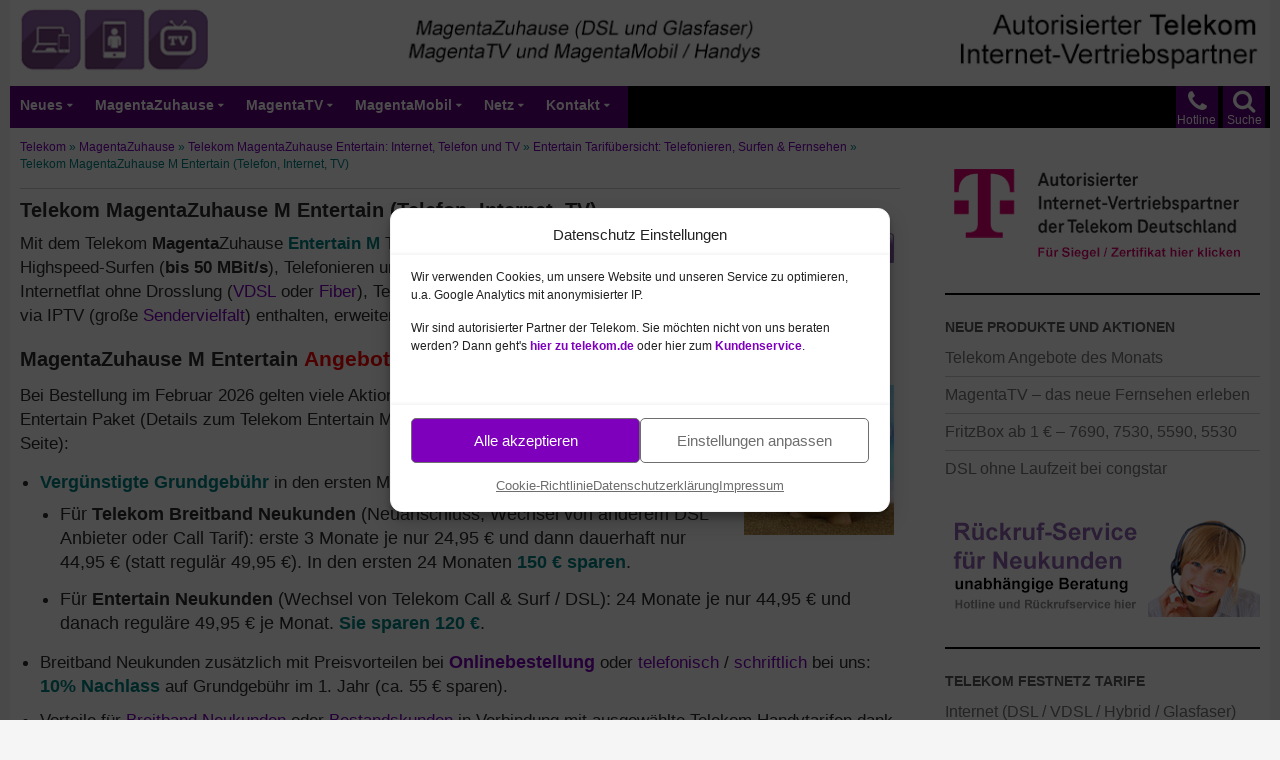

--- FILE ---
content_type: text/html; charset=UTF-8
request_url: https://telekom.tarife-angebote.de/magenta-zuhause/entertain/tarife/telekom-magentazuhause-m-entertain
body_size: 26447
content:

<!DOCTYPE html>
<html lang="de" prefix="og: https://ogp.me/ns#">
<head>
	<meta charset="UTF-8">
	<meta name="viewport" content="width=device-width">
	<title>Telekom MagentaZuhause M Entertain (Telefon, Internet, TV)</title>
<link data-rocket-prefetch href="https://www.googletagmanager.com" rel="dns-prefetch">
<style id="wpr-usedcss">img:is([sizes=auto i],[sizes^="auto," i]){contain-intrinsic-size:3000px 1500px}@font-face{font-display:swap;font-family:icomoon;src:url("[data-uri]") format('truetype');font-weight:400;font-style:normal}[class*=" icon-"]{font-family:icomoon!important;speak:none;font-style:normal;font-weight:400;font-variant:normal;text-transform:none;line-height:1;-webkit-font-smoothing:antialiased;-moz-osx-font-smoothing:grayscale}:root{--wp--preset--aspect-ratio--square:1;--wp--preset--aspect-ratio--4-3:4/3;--wp--preset--aspect-ratio--3-4:3/4;--wp--preset--aspect-ratio--3-2:3/2;--wp--preset--aspect-ratio--2-3:2/3;--wp--preset--aspect-ratio--16-9:16/9;--wp--preset--aspect-ratio--9-16:9/16;--wp--preset--color--black:#000;--wp--preset--color--cyan-bluish-gray:#abb8c3;--wp--preset--color--white:#fff;--wp--preset--color--pale-pink:#f78da7;--wp--preset--color--vivid-red:#cf2e2e;--wp--preset--color--luminous-vivid-orange:#ff6900;--wp--preset--color--luminous-vivid-amber:#fcb900;--wp--preset--color--light-green-cyan:#7bdcb5;--wp--preset--color--vivid-green-cyan:#00d084;--wp--preset--color--pale-cyan-blue:#8ed1fc;--wp--preset--color--vivid-cyan-blue:#0693e3;--wp--preset--color--vivid-purple:#9b51e0;--wp--preset--color--green:#24890d;--wp--preset--color--dark-gray:#2b2b2b;--wp--preset--color--medium-gray:#767676;--wp--preset--color--light-gray:#f5f5f5;--wp--preset--gradient--vivid-cyan-blue-to-vivid-purple:linear-gradient(135deg,rgb(6, 147, 227) 0%,rgb(155, 81, 224) 100%);--wp--preset--gradient--light-green-cyan-to-vivid-green-cyan:linear-gradient(135deg,rgb(122, 220, 180) 0%,rgb(0, 208, 130) 100%);--wp--preset--gradient--luminous-vivid-amber-to-luminous-vivid-orange:linear-gradient(135deg,rgb(252, 185, 0) 0%,rgb(255, 105, 0) 100%);--wp--preset--gradient--luminous-vivid-orange-to-vivid-red:linear-gradient(135deg,rgb(255, 105, 0) 0%,rgb(207, 46, 46) 100%);--wp--preset--gradient--very-light-gray-to-cyan-bluish-gray:linear-gradient(135deg,rgb(238, 238, 238) 0%,rgb(169, 184, 195) 100%);--wp--preset--gradient--cool-to-warm-spectrum:linear-gradient(135deg,rgb(74, 234, 220) 0%,rgb(151, 120, 209) 20%,rgb(207, 42, 186) 40%,rgb(238, 44, 130) 60%,rgb(251, 105, 98) 80%,rgb(254, 248, 76) 100%);--wp--preset--gradient--blush-light-purple:linear-gradient(135deg,rgb(255, 206, 236) 0%,rgb(152, 150, 240) 100%);--wp--preset--gradient--blush-bordeaux:linear-gradient(135deg,rgb(254, 205, 165) 0%,rgb(254, 45, 45) 50%,rgb(107, 0, 62) 100%);--wp--preset--gradient--luminous-dusk:linear-gradient(135deg,rgb(255, 203, 112) 0%,rgb(199, 81, 192) 50%,rgb(65, 88, 208) 100%);--wp--preset--gradient--pale-ocean:linear-gradient(135deg,rgb(255, 245, 203) 0%,rgb(182, 227, 212) 50%,rgb(51, 167, 181) 100%);--wp--preset--gradient--electric-grass:linear-gradient(135deg,rgb(202, 248, 128) 0%,rgb(113, 206, 126) 100%);--wp--preset--gradient--midnight:linear-gradient(135deg,rgb(2, 3, 129) 0%,rgb(40, 116, 252) 100%);--wp--preset--font-size--small:13px;--wp--preset--font-size--medium:20px;--wp--preset--font-size--large:36px;--wp--preset--font-size--x-large:42px;--wp--preset--spacing--20:0.44rem;--wp--preset--spacing--30:0.67rem;--wp--preset--spacing--40:1rem;--wp--preset--spacing--50:1.5rem;--wp--preset--spacing--60:2.25rem;--wp--preset--spacing--70:3.38rem;--wp--preset--spacing--80:5.06rem;--wp--preset--shadow--natural:6px 6px 9px rgba(0, 0, 0, .2);--wp--preset--shadow--deep:12px 12px 50px rgba(0, 0, 0, .4);--wp--preset--shadow--sharp:6px 6px 0px rgba(0, 0, 0, .2);--wp--preset--shadow--outlined:6px 6px 0px -3px rgb(255, 255, 255),6px 6px rgb(0, 0, 0);--wp--preset--shadow--crisp:6px 6px 0px rgb(0, 0, 0)}:where(.is-layout-flex){gap:.5em}:where(.is-layout-grid){gap:.5em}:where(.wp-block-columns.is-layout-flex){gap:2em}:where(.wp-block-columns.is-layout-grid){gap:2em}:where(.wp-block-post-template.is-layout-flex){gap:1.25em}:where(.wp-block-post-template.is-layout-grid){gap:1.25em}#rfp-pagination .page-numbers{list-style:none;margin-left:0;padding-left:5px}#rfp-pagination .page-numbers li{display:inline-block;margin:0;margin-right:13px}#rfp-pagination .page-numbers li:last-child{margin-right:0}.rfp-sorting-form select{margin-bottom:10px;font-family:inherit}.rfp-loader{display:none;border:8px solid #f3f3f3;border-top:8px solid #8e8b8b;border-radius:50%;width:50px;height:50px;animation:2s linear infinite spin}@keyframes spin{0%{transform:rotate(0)}100%{transform:rotate(360deg)}}.cmplz-blocked-content-notice{display:none}.cmplz-blocked-content-container,.cmplz-wp-video{animation-name:cmplz-fadein;animation-duration:.6s;background:#fff;border:0;border-radius:3px;box-shadow:0 0 1px 0 rgba(0,0,0,.5),0 1px 10px 0 rgba(0,0,0,.15);display:flex;justify-content:center;align-items:center;background-repeat:no-repeat!important;background-size:cover!important;height:inherit;position:relative}.cmplz-blocked-content-container .cmplz-blocked-content-notice,.cmplz-wp-video .cmplz-blocked-content-notice{white-space:normal;text-transform:initial;position:absolute!important;width:100%;top:50%;left:50%;transform:translate(-50%,-50%);max-width:300px;font-size:14px;padding:10px;background-color:rgba(0,0,0,.5);color:#fff;text-align:center;z-index:98;line-height:23px}.cmplz-blocked-content-container .cmplz-blocked-content-notice .cmplz-links,.cmplz-wp-video .cmplz-blocked-content-notice .cmplz-links{display:block;margin-bottom:10px}.cmplz-blocked-content-container .cmplz-blocked-content-notice .cmplz-links a,.cmplz-wp-video .cmplz-blocked-content-notice .cmplz-links a{color:#fff}.cmplz-blocked-content-container div div{display:none}.cmplz-wp-video .cmplz-placeholder-element{width:100%;height:inherit}@keyframes cmplz-fadein{from{opacity:0}to{opacity:1}}#breadcrumb-top{font-size:.7em;line-height:1.5em;color:#008484;margin-top:6px;margin-bottom:10px;margin-left:10px;margin-right:10px;padding-bottom:0;border-bottom:1px solid rgba(0,0,0,.2)}.farbig{color:#008484!important;font-weight:600}h2 .farbig{font-weight:700!important}.metaslider{max-width:620px}.cmplz-document{max-width:100%!important}.cmplz-deny{display:none!important}a,body,caption,div,fieldset,form,h1,h2,h3,html,label,legend,li,object,p,span,strong,table,tbody,tr,ul{border:0;font-family:inherit;font-size:101%;font-style:inherit;font-weight:inherit;margin:0;outline:0;padding:0;vertical-align:baseline}article,aside,details,footer,header,nav{display:block}html{overflow-y:scroll;-webkit-text-size-adjust:100%;-ms-text-size-adjust:100%}body,button,input,select,textarea{color:#2b2b2b;font-family:arial,helvetica,sans-serif;font-size:16px;font-weight:400;line-height:1.4}body{background:#f5f5f5}a{color:#7e00bd;text-decoration:none}a:active,a:hover{color:#630181}h1,h2,h3{clear:both;font-weight:700;margin:20px 0 12px}h1{font-size:1.3em;line-height:1.3}h2{font-size:1.2em;line-height:1.2}h3{font-size:1.1em;line-height:1.1}strong{font-weight:700}p{margin-bottom:15px}ul{list-style:none;margin:10px 0 15px 20px}.entry-content ul li{padding-bottom:10px}.entry-content ul li ul li{padding-bottom:4px;padding-top:8px}li>ul{margin:0 0 0 20px}ul{list-style:disc}img{-ms-interpolation-mode:bicubic;border:0;vertical-align:middle}button,input,select,textarea{-webkit-box-sizing:border-box;-moz-box-sizing:border-box;box-sizing:border-box;font-size:100%;margin:0;max-width:100%;vertical-align:baseline}table{border:1px solid rgba(0,0,0,.2)}table{border-collapse:separate;border-spacing:0;border-width:1px 0 0 1px;margin-bottom:24px;width:100%}caption{font-weight:400;text-align:left;valign:top}hr{background-color:rgba(0,0,0,.2);border:0;height:1px;margin-bottom:25px;margin-top:40px}#site-header img,.entry-content img,.widget img{max-width:100%}#site-header img,.entry-content img,img[class*=align],img[class*=attachment-],img[class*=wp-image-]{height:auto}img.size-full{height:auto;max-width:100%}img.alignright{float:right;margin-top:2px;margin-bottom:6px;margin-left:9px;margin-right:6px}.screen-reader-text{clip:rect(1px,1px,1px,1px);position:absolute}.footer-sidebar:after,.footer-sidebar:before,.hentry:after,.hentry:before,[class*=content]:after,[class*=content]:before,[class*=site]:after,[class*=site]:before{content:"";display:table}.footer-sidebar:after,.hentry:after,[class*=content]:after,[class*=site]:after{clear:both}.menu-toggle:before,.phone-toggle:before,.search-toggle:before{-webkit-font-smoothing:antialiased;display:inline-block;font:26px/1 icomoon;text-decoration:inherit;vertical-align:text-bottom}.site{background-color:#fff;max-width:1260px;position:relative;margin:0 auto}.main-content{width:100%}#site-header{position:relative;z-index:3;padding-bottom:6px;min-height:80px}.site-header{background-color:#000;height:42px;max-width:1260px;position:relative;width:100%;z-index:4}.header-main{min-height:30px;padding:0 10px}.phone-toggle{background-color:#630181;cursor:pointer;float:right;height:42px;margin-right:5px;text-align:center;width:42px;display:block}.phone-toggle.active,.phone-toggle:hover{background-color:#7e00bd}.phone-toggle:before{color:#fff;content:"\f095";font-size:24px;margin-top:4px}.search-toggle{background-color:#630181;cursor:pointer;float:right;height:42px;margin-right:-5px;text-align:center;width:42px}.search-toggle.active,.search-toggle:hover{background-color:#7e00bd}.search-toggle:before{color:#fff;content:"\f002";font-size:24px;margin-top:3px}.primary-navigation{-webkit-box-sizing:border-box;-moz-box-sizing:border-box;box-sizing:border-box;font-size:14px;padding-top:24px}.primary-navigation .nav-menu{border-bottom:1px solid rgba(255,255,255,.2);display:none}.primary-navigation a{padding:10px 0;font-weight:600}.primary-navigation li.focus>a,.primary-navigation li:hover>a{background-color:#7e00bd;color:#fff}.primary-navigation ul ul a:hover,.primary-navigation ul ul li.focus>a{background-color:#7e00bd}.menu-toggle{background-color:#630181;border-radius:0;cursor:pointer;font-size:0;height:42px;margin:0;padding-top:5px;padding-bottom:8px;padding-left:0;padding-right:0;position:absolute;float:left;top:0;bottom:-54px;right:0;left:5px;text-align:center;width:48px}.menu-toggle:before{color:#fff;content:"\f0c9";display:inline;margin-top:16px;line-height:.7em}.menu-text-navigation{position:absolute;float:left;font-size:.92em;color:#fff}.menu-text-search{position:absolute;top:26px;right:8px;font-size:.75em;color:#fff}.menu-text-phone{position:absolute;top:26px;right:54px;font-size:.75em;color:#fff}.menu-toggle:active,.menu-toggle:focus,.menu-toggle:hover{background-color:#7e00bd}.primary-navigation.toggled-on{padding-top:45px;padding-bottom:25px;margin-left:-25px;margin-right:-15px;background-color:#000}.primary-navigation.toggled-on a{padding-left:5px}.primary-navigation.toggled-on .nav-menu{display:block}.site-navigation ul{list-style:none;padding-right:10px}.site-navigation li{border-top:1px solid rgba(255,255,255,.2)}.site-navigation a{color:#fff;display:block;text-transform:none}.masthead-fixed .site-header{position:fixed;top:0}.masthead-fixed .site-main{margin-top:50px}.content-area{margin-top:5px;margin-left:0;margin-right:5px}#page-end,#page-end2{font-size:.9em;line-height:2em;color:#606060;margin-top:10px;margin-bottom:25px;margin-left:10px;margin-right:30px}.hentry{margin-top:-10px;max-width:900px}.site-content .entry-header{margin:0 auto}.site-content .entry-content{margin-bottom:30px!important;padding-bottom:6px!important}.entry-content{border-bottom:1px solid rgba(0,0,0,.2)}.entry-header{position:relative;z-index:1}.entry-title{font-size:1.2em;font-weight:700;line-height:1.1;margin-bottom:10px;margin-top:10px}.entry-title a{color:#7e00bd}.entry-title a:hover{color:#630181}.site-content .entry-header{background-color:#fff;padding:0 10px}.entry-content{-webkit-hyphens:auto;-moz-hyphens:auto;-ms-hyphens:auto;hyphens:auto;word-wrap:break-word}.site-content .entry-content{background-color:#fff;padding:10px 10px 20px}.page .entry-content{padding-top:0}.entry-content a{text-decoration:none}.content-sidebar{border-bottom:1px solid rgba(0,0,0,.2);-webkit-box-sizing:border-box;-moz-box-sizing:border-box;box-sizing:border-box;color:#666;padding:18px 10px;margin-bottom:20px}#content-sidebar .sub-menu{display:none}#content-sidebar .menu-item-has-children{color:#630181}.widget{font-size:16px;-webkit-hyphens:auto;-moz-hyphens:auto;-ms-hyphens:auto;hyphens:auto;line-height:.8;margin-bottom:30px;width:100%;word-wrap:break-word}.widget a{color:#fff}.widget a:hover{color:#595959}.widget h1,.widget h2,.widget h3{margin:24px 0 12px;font-size:18px;line-height:1.1}.widget ul{list-style:none;margin:0}.widget_nav_menu li{border-top:1px solid rgba(255,255,255,.2);padding:8px 0 9px;line-height:1.2em}.widget_nav_menu li:first-child{border-top:0}.widget_nav_menu li ul{border-top:1px solid rgba(255,255,255,.2);margin-top:9px}.content-sidebar .widget a{color:#757575}.content-sidebar .widget a:hover{color:#630181}.content-sidebar .widget li>ul{margin-left:18px}.content-sidebar li,.content-sidebar li ul{border-color:rgba(0,0,0,.2)}.content-sidebar .widget .widget-title{border-top:2px solid #000;color:#595959;font-size:14px;font-weight:800;margin:0 0 5px;padding-top:25px;text-transform:uppercase}.site-footer,.site-info,.site-info a{color:rgba(255,255,255,.7)}.site-footer{background-color:#000;font-size:14px;position:relative;z-index:3}.site-info{padding:10px;line-height:2}@-ms-viewport{width:device-width}@viewport{width:device-width}@media screen and (max-width:500px){#site-header .header-desktop{display:none}#site-header .header-tablet{display:none}#site-header .header-smartphone{display:block}}@media screen and (min-width:500px){#site-header .header-desktop{display:none}#site-header .header-tablet{display:block}#site-header .header-smartphone{display:none}}@media screen and (min-width:800px){#site-header .header-desktop{display:block}#site-header .header-tablet{display:none}#site-header .header-smartphone{display:none}}@media screen and (min-width:1000px){.content-area{float:left;width:100%;margin-right:-330px}.site-content{margin-right:330px;padding-right:30px}.content-sidebar{border:0;float:right;margin-left:-33.33333333%;margin-top:25px;padding:10px;position:relative;width:30%;min-width:335px;max-width:335px}.primary-navigation .menu-toggle{display:none}.primary-navigation{float:left;font-size:13px;font-weight:500;margin:-10px 0 0 -30px;padding:0;height:42px;text-transform:none}.primary-navigation .nav-menu{border-bottom:0;display:block;background-color:#630181}.primary-navigation li{border:0;display:inline-block;padding-right:0;padding-left:0;height:42px;line-height:40px;position:relative}.primary-navigation a{display:inline-block;padding-top:0;padding-left:10px;white-space:nowrap}.primary-navigation ul ul{background-color:#630181;float:right;margin:0;position:absolute;top:40px;left:-999em;z-index:99999}.primary-navigation li li{border:0;display:block;margin-right:-10px;height:auto;line-height:1.0909090909}.primary-navigation ul ul ul{left:-999em;top:0}.primary-navigation ul ul a{padding:18px 12px;white-space:normal;width:250px}.primary-navigation ul li.focus>ul,.primary-navigation ul li:hover>ul{left:auto}.primary-navigation ul ul li.focus>ul,.primary-navigation ul ul li:hover>ul{left:100%}.primary-navigation .menu-item-has-children>a{padding-right:18px}.primary-navigation .menu-item-has-children>a:after{-webkit-font-smoothing:antialiased;content:"\f0dd";display:inline-block;font:10px/1 icomoon;position:absolute;right:8px;top:12px;vertical-align:text-bottom}.primary-navigation li .menu-item-has-children>a{padding-right:20px;width:250px}.primary-navigation .menu-item-has-children li.menu-item-has-children>a:after{content:"\f0da";right:20px;top:20px}}@media print{.hentry,.site,.site-content .entry-content,.site-content .entry-header,.site-header{max-width:100%}#breadcrumb-top,.phone-toggle,.search-toggle,.site-content nav,.site-footer,.site-navigation,.widget-area{display:none}}.gtelek{margin:0;padding:0;overflow:hidden;line-height:1;zoom:1}.gtelek img{height:auto}.gtelek-1{margin:0 auto}.gtelek-2{margin:0 auto}.gtelek-3{margin:0 auto}.gtelek-5{width:100%;max-width:315px;height:100%;max-height:100px;margin:0 auto}.gtelek-6{width:100%;max-width:315px;height:100%;max-height:100px;margin:0 auto}.gtelek-7{width:100%;max-width:315px;height:100%;max-height:100px;margin:0 auto}.gtelek-8{width:100%;max-width:315px;height:100%;max-height:100px;margin:0 auto}.gtelek-9{width:100%;max-width:315px;height:100%;max-height:100px;margin:0 auto}.gtelek-10{width:100%;max-width:315px;height:100%;max-height:100px;margin:0 auto}.gtelek-11{width:100%;max-width:315px;height:100%;max-height:100px;margin:0 auto}@media only screen and (max-width:480px){.gtelek-single{width:100%;margin-left:0;margin-right:0}}img[usemap]{max-width:100%;height:auto}.cmplz-hidden{display:none!important}</style><link rel="preload" data-rocket-preload as="image" href="https://telekom.tarife-angebote.de/inhalte/2021/12/telekom-header-gross-ohne-hotline.png" fetchpriority="high">
	<meta name="description" content="Im MagentaZuhause Entertain M-Tarif erhalten Sie: VDSL Internetflat ohne Drosselung, Telefonflat und digitales Fernsehen (IPTV)."/>
<meta name="robots" content="follow, index, max-snippet:-1, max-video-preview:-1, max-image-preview:large"/>
<link rel="canonical" href="https://telekom.tarife-angebote.de/magenta-zuhause/entertain/tarife/telekom-magentazuhause-m-entertain" />
<meta name="twitter:label1" content="Lesedauer" />
<meta name="twitter:data1" content="3 Minuten" />
<script type="application/ld+json" class="rank-math-schema-pro">{"@context":"https://schema.org","@graph":[{"@type":"Organization","@id":"https://telekom.tarife-angebote.de/#organization","name":"Telekom Partner","logo":{"@type":"ImageObject","@id":"https://telekom.tarife-angebote.de/#logo","url":"https://telekom.tarife-angebote.de/inhalte/2020/11/telekom-vertriebspartner-logo.png","contentUrl":"https://telekom.tarife-angebote.de/inhalte/2020/11/telekom-vertriebspartner-logo.png","caption":"Telekom Partner","inLanguage":"de","width":"300","height":"60"}},{"@type":"WebSite","@id":"https://telekom.tarife-angebote.de/#website","url":"https://telekom.tarife-angebote.de","name":"Telekom Partner","publisher":{"@id":"https://telekom.tarife-angebote.de/#organization"},"inLanguage":"de"},{"@type":"ImageObject","@id":"https://telekom.tarife-angebote.de/inhalte/2019/09/telekom-tarif-bestellen.png","url":"https://telekom.tarife-angebote.de/inhalte/2019/09/telekom-tarif-bestellen.png","width":"200","height":"200","inLanguage":"de"},{"@type":"BreadcrumbList","@id":"https://telekom.tarife-angebote.de/magenta-zuhause/entertain/tarife/telekom-magentazuhause-m-entertain#breadcrumb","itemListElement":[{"@type":"ListItem","position":"1","item":{"@id":"https://telekom.tarife-angebote.de","name":"Telekom"}},{"@type":"ListItem","position":"2","item":{"@id":"https://telekom.tarife-angebote.de/magenta-zuhause","name":"MagentaZuhause"}},{"@type":"ListItem","position":"3","item":{"@id":"https://telekom.tarife-angebote.de/magenta-zuhause/entertain","name":"Telekom MagentaZuhause Entertain: Internet, Telefon und TV"}},{"@type":"ListItem","position":"4","item":{"@id":"https://telekom.tarife-angebote.de/magenta-zuhause/entertain/tarife","name":"Entertain Tarif\u00fcbersicht: Telefonieren, Surfen &#038; Fernsehen"}},{"@type":"ListItem","position":"5","item":{"@id":"https://telekom.tarife-angebote.de/magenta-zuhause/entertain/tarife/telekom-magentazuhause-m-entertain","name":"Telekom MagentaZuhause M Entertain (Telefon, Internet, TV)"}}]},{"@type":"WebPage","@id":"https://telekom.tarife-angebote.de/magenta-zuhause/entertain/tarife/telekom-magentazuhause-m-entertain#webpage","url":"https://telekom.tarife-angebote.de/magenta-zuhause/entertain/tarife/telekom-magentazuhause-m-entertain","name":"Telekom MagentaZuhause M Entertain (Telefon, Internet, TV)","datePublished":"2015-09-05T00:01:05+02:00","dateModified":"2024-09-18T20:16:08+02:00","isPartOf":{"@id":"https://telekom.tarife-angebote.de/#website"},"primaryImageOfPage":{"@id":"https://telekom.tarife-angebote.de/inhalte/2019/09/telekom-tarif-bestellen.png"},"inLanguage":"de","breadcrumb":{"@id":"https://telekom.tarife-angebote.de/magenta-zuhause/entertain/tarife/telekom-magentazuhause-m-entertain#breadcrumb"}},{"@type":"Person","@id":"https://telekom.tarife-angebote.de/magenta-zuhause/entertain/tarife/telekom-magentazuhause-m-entertain#author","name":"Anbieter Telekom","image":{"@type":"ImageObject","@id":"https://secure.gravatar.com/avatar/897066ace20bd1ffecd2a7c3756f3b07ff89436f39d5be748d5f8ffe7ce8caa6?s=96&amp;d=blank&amp;r=g","url":"https://secure.gravatar.com/avatar/897066ace20bd1ffecd2a7c3756f3b07ff89436f39d5be748d5f8ffe7ce8caa6?s=96&amp;d=blank&amp;r=g","caption":"Anbieter Telekom","inLanguage":"de"},"worksFor":{"@id":"https://telekom.tarife-angebote.de/#organization"}},{"@type":"Article","headline":"Telekom MagentaZuhause M Entertain (Telefon, Internet, TV)","datePublished":"2015-09-05T00:01:05+02:00","dateModified":"2024-09-18T20:16:08+02:00","author":{"@id":"https://telekom.tarife-angebote.de/magenta-zuhause/entertain/tarife/telekom-magentazuhause-m-entertain#author","name":"Anbieter Telekom"},"publisher":{"@id":"https://telekom.tarife-angebote.de/#organization"},"description":"Im MagentaZuhause Entertain M-Tarif erhalten Sie: VDSL Internetflat ohne Drosselung, Telefonflat und digitales Fernsehen (IPTV).","name":"Telekom MagentaZuhause M Entertain (Telefon, Internet, TV)","@id":"https://telekom.tarife-angebote.de/magenta-zuhause/entertain/tarife/telekom-magentazuhause-m-entertain#richSnippet","isPartOf":{"@id":"https://telekom.tarife-angebote.de/magenta-zuhause/entertain/tarife/telekom-magentazuhause-m-entertain#webpage"},"image":{"@id":"https://telekom.tarife-angebote.de/inhalte/2019/09/telekom-tarif-bestellen.png"},"inLanguage":"de","mainEntityOfPage":{"@id":"https://telekom.tarife-angebote.de/magenta-zuhause/entertain/tarife/telekom-magentazuhause-m-entertain#webpage"}}]}</script>
<link rel='dns-prefetch' href='//www.googletagmanager.com' />
<link rel="alternate" title="oEmbed (JSON)" type="application/json+oembed" href="https://telekom.tarife-angebote.de/wp-json/oembed/1.0/embed?url=https%3A%2F%2Ftelekom.tarife-angebote.de%2Fmagenta-zuhause%2Fentertain%2Ftarife%2Ftelekom-magentazuhause-m-entertain" />
<link rel="alternate" title="oEmbed (XML)" type="text/xml+oembed" href="https://telekom.tarife-angebote.de/wp-json/oembed/1.0/embed?url=https%3A%2F%2Ftelekom.tarife-angebote.de%2Fmagenta-zuhause%2Fentertain%2Ftarife%2Ftelekom-magentazuhause-m-entertain&#038;format=xml" />
<style id='wp-img-auto-sizes-contain-inline-css' type='text/css'></style>

<style id='global-styles-inline-css' type='text/css'></style>

<style id='classic-theme-styles-inline-css' type='text/css'></style>



<style id='rocket-lazyload-inline-css' type='text/css'>
.rll-youtube-player{position:relative;padding-bottom:56.23%;height:0;overflow:hidden;max-width:100%;}.rll-youtube-player:focus-within{outline: 2px solid currentColor;outline-offset: 5px;}.rll-youtube-player iframe{position:absolute;top:0;left:0;width:100%;height:100%;z-index:100;background:0 0}.rll-youtube-player img{bottom:0;display:block;left:0;margin:auto;max-width:100%;width:100%;position:absolute;right:0;top:0;border:none;height:auto;-webkit-transition:.4s all;-moz-transition:.4s all;transition:.4s all}.rll-youtube-player img:hover{-webkit-filter:brightness(75%)}.rll-youtube-player .play{height:100%;width:100%;left:0;top:0;position:absolute;background:url(https://telekom.tarife-angebote.de/wp-content/plugins/wp-rocket/assets/img/youtube.png) no-repeat center;background-color: transparent !important;cursor:pointer;border:none;}.wp-embed-responsive .wp-has-aspect-ratio .rll-youtube-player{position:absolute;padding-bottom:0;width:100%;height:100%;top:0;bottom:0;left:0;right:0}
/*# sourceURL=rocket-lazyload-inline-css */
</style>
<script src="https://telekom.tarife-angebote.de/wp-includes/js/jquery/jquery.min.js?ver=3.7.1" id="jquery-core-js"></script>
<script src="https://telekom.tarife-angebote.de/wp-includes/js/jquery/jquery-migrate.min.js?ver=3.4.1" id="jquery-migrate-js"></script>
<script data-minify="1" src="https://telekom.tarife-angebote.de/wp-content/cache/min/1/wp-content/themes/twentyfourteen/js/functions.js?ver=1769902159" id="twentyfourteen-script-js" defer data-wp-strategy="defer"></script>
<link rel="https://api.w.org/" href="https://telekom.tarife-angebote.de/wp-json/" /><link rel="alternate" title="JSON" type="application/json" href="https://telekom.tarife-angebote.de/wp-json/wp/v2/pages/3951" />
<!-- This site is using AdRotate Professional v5.25.1 to display their advertisements - https://ajdg.solutions/ -->
<!-- AdRotate CSS -->
<style type="text/css" media="screen"></style>
<!-- /AdRotate CSS -->

<meta name="generator" content="Site Kit by Google 1.171.0" /><script type="text/javascript">
	jQuery(document).ready(function(){
		jQuery('img[usemap]').rwdImageMaps();
	});
</script>
<style type="text/css"></style>
			<style>.cmplz-hidden {
					display: none !important;
				}</style><link rel="shortcut icon" type="image/x-icon" href="/favicon.ico" />
		<style type="text/css" id="twentyfourteen-header-css"></style>
		<link rel="icon" href="https://telekom.tarife-angebote.de/inhalte/2024/01/cropped-telekom-icon-tarife-angebote-internet-32x32.png" sizes="32x32" />
<link rel="icon" href="https://telekom.tarife-angebote.de/inhalte/2024/01/cropped-telekom-icon-tarife-angebote-internet-192x192.png" sizes="192x192" />
<link rel="apple-touch-icon" href="https://telekom.tarife-angebote.de/inhalte/2024/01/cropped-telekom-icon-tarife-angebote-internet-180x180.png" />
<meta name="msapplication-TileImage" content="https://telekom.tarife-angebote.de/inhalte/2024/01/cropped-telekom-icon-tarife-angebote-internet-270x270.png" />
<noscript><style id="rocket-lazyload-nojs-css">.rll-youtube-player, [data-lazy-src]{display:none !important;}</style></noscript>	<link rel="preload" href="https://telekom.tarife-angebote.de/inhalte/2021/12/telekom-header-gross-ohne-hotline.png" as="image" media="(min-width: 800px)">
	<link rel="preload" href="https://telekom.tarife-angebote.de/inhalte/2021/12/telekom-header-mittel-ohne-hotline.png" as="image" media="(min-width: 500px; max-width: 799px;)">
	<link rel="preload" href="https://telekom.tarife-angebote.de/inhalte/2021/12/telekom-header-klein-ohne-hotline.png" as="image" media="(max-width: 500px)">
<meta name="generator" content="WP Rocket 3.20.3" data-wpr-features="wpr_remove_unused_css wpr_defer_js wpr_minify_js wpr_lazyload_images wpr_lazyload_iframes wpr_preconnect_external_domains wpr_oci wpr_image_dimensions wpr_minify_css wpr_preload_links wpr_desktop" /></head>

<body data-cmplz=1 class="wp-singular page-template-default page page-id-3951 page-child parent-pageid-199 wp-embed-responsive wp-theme-twentyfourteen wp-child-theme-layout metaslider-plugin group-blog header-image singular">
	
<div  id="page" class="hfeed site">
		<div  id="site-header">
		
<img fetchpriority="high" class="header-desktop rocket-lazyload" src="https://telekom.tarife-angebote.de/inhalte/2021/12/telekom-header-gross-ohne-hotline.png" alt="Telekom" width="1280" height="80" border="0" usemap="#Map-Header-Desktop" />
  <map name="Map-Header-Desktop" id="Map-Header-Desktop">
    <area shape="rect" coords="0,0,1280,80" href="https://telekom.tarife-angebote.de/" target="_top" alt="Telekom" class="click-header-grafik" />
</map>
		
<img class="header-tablet rocket-lazyload" src="data:image/svg+xml,%3Csvg%20xmlns='http://www.w3.org/2000/svg'%20viewBox='0%200%20800%2080'%3E%3C/svg%3E" alt="Telekom" width="800" height="80" border="0" usemap="#Map-Header-Tablet" data-lazy-src="https://telekom.tarife-angebote.de/inhalte/2021/12/telekom-header-mittel-ohne-hotline.png" /><noscript><img class="header-tablet rocket-lazyload" src="https://telekom.tarife-angebote.de/inhalte/2021/12/telekom-header-mittel-ohne-hotline.png" alt="Telekom" width="800" height="80" border="0" usemap="#Map-Header-Tablet" /></noscript>
  <map name="Map-Header-Tablet" id="Map-Header-Tablet">
    <area shape="rect" coords="0,0,800,80" href="https://telekom.tarife-angebote.de/" target="_top" alt="Telekom" class="click-header-grafik" />
</map>
		
<img class="header-smartphone rocket-lazyload" src="data:image/svg+xml,%3Csvg%20xmlns='http://www.w3.org/2000/svg'%20viewBox='0%200%20500%2080'%3E%3C/svg%3E" alt="Telekom" width="500" height="80" border="0" usemap="#Map-Header-Mobil" data-lazy-src="https://telekom.tarife-angebote.de/inhalte/2021/12/telekom-header-klein-ohne-hotline.png" /><noscript><img class="header-smartphone rocket-lazyload" src="https://telekom.tarife-angebote.de/inhalte/2021/12/telekom-header-klein-ohne-hotline.png" alt="Telekom" width="500" height="80" border="0" usemap="#Map-Header-Mobil" /></noscript>
<map name="Map-Header-Mobil" id="Map-Header-Mobil" >
    <area shape="rect" coords="0,0,500,80" href="https://telekom.tarife-angebote.de/" target="_top" alt="Telekom" class="click-header-grafik" />
</map>

	</div>

	
	<header  id="masthead" class="site-header" role="banner">
		
		<div  class="header-main">
			
			<a href="https://telekom.tarife-angebote.de/suche" target="_top" class="click-header-suche"> <div class="search-toggle"><span class="menu-text-search">Suche</span></div></a>
			
			<a href="https://telekom.tarife-angebote.de/kontakt/hotline" target="_top" class="click-header-hotline"> <div class="phone-toggle"><span class="menu-text-phone">Hotline</span></div></a>
			
			<nav id="primary-navigation" class="site-navigation primary-navigation" role="navigation">
				<button title="Menü öffnen" class="menu-toggle menu-text-navigation" aria-hidden="true" style="border: 0; " onclick="ga('send', 'event', { eventCategory: 'menu', eventAction: 'menu-top-open', eventLabel: 'menu-top-open'});">					MENÜ</button>
				<div class="menu-navigation-oben-container"><ul id="menu-navigation-oben" class="nav-menu"><li id="menu-item-10006" class="menu-item menu-item-type-custom menu-item-object-custom menu-item-has-children menu-item-10006"><a href="https://telekom.tarife-angebote.de/infos/aktionen">Neues</a>
<ul class="sub-menu">
	<li id="menu-item-28638" class="menu-item menu-item-type-post_type menu-item-object-page menu-item-28638"><a href="https://telekom.tarife-angebote.de/telekom-angebote">Angebote des Monats</a></li>
	<li id="menu-item-20274" class="menu-item menu-item-type-post_type menu-item-object-page menu-item-20274"><a href="https://telekom.tarife-angebote.de/magenta-tv">MagentaTV (Fernsehen)</a></li>
	<li id="menu-item-35358" class="menu-item menu-item-type-post_type menu-item-object-post menu-item-35358"><a href="https://telekom.tarife-angebote.de/angebote/fritzbox-mit-telekom-vertrag">FritzBox ab 1 € – Modelle 7690, 7530 AX, 5590 und 5530</a></li>
	<li id="menu-item-35015" class="menu-item menu-item-type-custom menu-item-object-custom menu-item-35015"><a href="https://congstar.angebote-tarife.de/tarife/dsl/congstar-zuhause-100-flex">congstar DSL ohne Laufzeit</a></li>
</ul>
</li>
<li id="menu-item-20267" class="menu-item menu-item-type-post_type menu-item-object-page current-page-ancestor menu-item-has-children menu-item-20267"><a href="https://telekom.tarife-angebote.de/magenta-zuhause">MagentaZuhause</a>
<ul class="sub-menu">
	<li id="menu-item-20271" class="menu-item menu-item-type-post_type menu-item-object-post menu-item-20271"><a href="https://telekom.tarife-angebote.de/magenta-zuhause/verfuegbarkeit-telekom-magenta-zuhause">Verfügbarkeit</a></li>
	<li id="menu-item-20226" class="menu-item menu-item-type-post_type menu-item-object-page menu-item-has-children menu-item-20226"><a href="https://telekom.tarife-angebote.de/internetanschluss">Internetanschluss</a>
	<ul class="sub-menu">
		<li id="menu-item-20228" class="menu-item menu-item-type-post_type menu-item-object-page menu-item-20228"><a href="https://telekom.tarife-angebote.de/dsl">DSL</a></li>
		<li id="menu-item-20227" class="menu-item menu-item-type-post_type menu-item-object-page menu-item-20227"><a href="https://telekom.tarife-angebote.de/vdsl">VDSL</a></li>
		<li id="menu-item-20230" class="menu-item menu-item-type-post_type menu-item-object-page menu-item-20230"><a href="https://telekom.tarife-angebote.de/hybrid">Hybrid</a></li>
		<li id="menu-item-20229" class="menu-item menu-item-type-post_type menu-item-object-page menu-item-20229"><a href="https://telekom.tarife-angebote.de/glasfaser">Glasfaser</a></li>
	</ul>
</li>
	<li id="menu-item-20268" class="menu-item menu-item-type-post_type menu-item-object-post menu-item-has-children menu-item-20268"><a href="https://telekom.tarife-angebote.de/magenta-zuhause/tarifuebersicht-telekom-magenta-zuhause">Tarifübersicht</a>
	<ul class="sub-menu">
		<li id="menu-item-20293" class="menu-item menu-item-type-post_type menu-item-object-post menu-item-20293"><a href="https://telekom.tarife-angebote.de/tarifuebersicht-festnetz/telekom-magenta-zuhause-tarife">Internet und Telefon</a></li>
		<li id="menu-item-20294" class="menu-item menu-item-type-post_type menu-item-object-post menu-item-20294"><a href="https://telekom.tarife-angebote.de/tarifuebersicht-festnetz/telekom-magenta-zuhause-mit-magenta-tv-tarife">Internet, Telefon und TV</a></li>
		<li id="menu-item-20295" class="menu-item menu-item-type-post_type menu-item-object-post menu-item-20295"><a href="https://telekom.tarife-angebote.de/tarifuebersicht-festnetz/telekom-magenta-zuhause-hybrid-tarife">Hybrid Tarife (DSL mit LTE)</a></li>
		<li id="menu-item-20296" class="menu-item menu-item-type-post_type menu-item-object-post menu-item-20296"><a href="https://telekom.tarife-angebote.de/tarifuebersicht-festnetz/telekom-magenta-zuhause-young-tarife">Young Tarife für Junge Leute</a></li>
	</ul>
</li>
	<li id="menu-item-20297" class="menu-item menu-item-type-post_type menu-item-object-post menu-item-has-children menu-item-20297"><a href="https://telekom.tarife-angebote.de/magenta-zuhause/tarifuebersicht-telekom-magenta-zuhause">Geschwindigkeit</a>
	<ul class="sub-menu">
		<li id="menu-item-20298" class="menu-item menu-item-type-post_type menu-item-object-post menu-item-20298"><a href="https://telekom.tarife-angebote.de/tarife-festnetz/telekom-magenta-zuhause-s">MagentaZuhause S (16 MBit/s)</a></li>
		<li id="menu-item-20299" class="menu-item menu-item-type-post_type menu-item-object-post menu-item-20299"><a href="https://telekom.tarife-angebote.de/tarife-festnetz/telekom-magenta-zuhause-m">MagentaZuhause M (50 MBit/s)</a></li>
		<li id="menu-item-20300" class="menu-item menu-item-type-post_type menu-item-object-post menu-item-20300"><a href="https://telekom.tarife-angebote.de/tarife-festnetz/telekom-magenta-zuhause-l">MagentaZuhause L (100 MBit/s)</a></li>
		<li id="menu-item-20301" class="menu-item menu-item-type-post_type menu-item-object-post menu-item-20301"><a href="https://telekom.tarife-angebote.de/tarife-festnetz/telekom-magenta-zuhause-xl">MagentaZuhause XL (250 MBit/s)</a></li>
		<li id="menu-item-20302" class="menu-item menu-item-type-post_type menu-item-object-post menu-item-20302"><a href="https://telekom.tarife-angebote.de/tarife-festnetz/telekom-magenta-zuhause-xxl">MagentaZuhause XXL (500 MBit/s)</a></li>
		<li id="menu-item-20303" class="menu-item menu-item-type-post_type menu-item-object-post menu-item-20303"><a href="https://telekom.tarife-angebote.de/tarife-festnetz/telekom-magenta-zuhause-giga">MagentaZuhause Giga (1 GBit/s)</a></li>
	</ul>
</li>
	<li id="menu-item-20272" class="menu-item menu-item-type-post_type menu-item-object-post menu-item-20272"><a href="https://telekom.tarife-angebote.de/magenta-zuhause/angebote-neukunden-wechsler-telekom-magenta-zuhause">Angebote für Neukunden</a></li>
	<li id="menu-item-20273" class="menu-item menu-item-type-post_type menu-item-object-post menu-item-20273"><a href="https://telekom.tarife-angebote.de/magenta-zuhause/angebote-bestandskunden-telekom-magenta-zuhause">Angebote für Bestandskunden</a></li>
	<li id="menu-item-20269" class="menu-item menu-item-type-post_type menu-item-object-post menu-item-20269"><a href="https://telekom.tarife-angebote.de/magenta-zuhause/bestellung-telekom-magenta-zuhause">Bestellung MagentaZuhause</a></li>
	<li id="menu-item-20270" class="menu-item menu-item-type-post_type menu-item-object-post menu-item-20270"><a href="https://telekom.tarife-angebote.de/magenta-zuhause/telefonische-tarifberatung-bestellung-telekom-magenta-zuhause">Tarifberatung / Hotline</a></li>
	<li id="menu-item-10700" class="menu-item menu-item-type-post_type menu-item-object-page menu-item-10700"><a href="https://telekom.tarife-angebote.de/speedport/wlan-router-dsl-vdsl-glasfaser-modems">WLAN-Router / Modems</a></li>
</ul>
</li>
<li id="menu-item-19659" class="menu-item menu-item-type-post_type menu-item-object-page menu-item-has-children menu-item-19659"><a href="https://telekom.tarife-angebote.de/magenta-tv">MagentaTV</a>
<ul class="sub-menu">
	<li id="menu-item-32786" class="menu-item menu-item-type-post_type menu-item-object-post menu-item-32786"><a href="https://telekom.tarife-angebote.de/tarife/internet-telefon-tv/magentatv-mit-telekom-internet">TV mit Telekom Internet</a></li>
	<li id="menu-item-32711" class="menu-item menu-item-type-post_type menu-item-object-post menu-item-has-children menu-item-32711"><a href="https://telekom.tarife-angebote.de/tarife/tv/magentatv-ohne-telekom-internet">TV ohne Telekom Internet</a>
	<ul class="sub-menu">
		<li id="menu-item-32716" class="menu-item menu-item-type-post_type menu-item-object-post menu-item-32716"><a href="https://telekom.tarife-angebote.de/tarife/tv/telekom-magentatv-flex">MagentaTV Flex</a></li>
		<li id="menu-item-32715" class="menu-item menu-item-type-post_type menu-item-object-post menu-item-32715"><a href="https://telekom.tarife-angebote.de/tarife/tv/telekom-magentatv-smart-flex">MagentaTV Smart Flex</a></li>
		<li id="menu-item-32714" class="menu-item menu-item-type-post_type menu-item-object-post menu-item-32714"><a href="https://telekom.tarife-angebote.de/tarife/tv/telekom-magentatv-smart">MagentaTV Smart</a></li>
		<li id="menu-item-32713" class="menu-item menu-item-type-post_type menu-item-object-post menu-item-32713"><a href="https://telekom.tarife-angebote.de/tarife/tv/telekom-magentatv-smart-stream">MagentaTV Smart Stream</a></li>
		<li id="menu-item-32712" class="menu-item menu-item-type-post_type menu-item-object-post menu-item-32712"><a href="https://telekom.tarife-angebote.de/tarife/tv/telekom-magentatv-mega-stream">MagentaTV Mega Stream</a></li>
	</ul>
</li>
	<li id="menu-item-19660" class="menu-item menu-item-type-post_type menu-item-object-post menu-item-19660"><a href="https://telekom.tarife-angebote.de/magenta-tv/verfuegbarkeit-telekom-magenta-tv-entertain">Verfügbarkeit</a></li>
	<li id="menu-item-19662" class="menu-item menu-item-type-post_type menu-item-object-post menu-item-19662"><a href="https://telekom.tarife-angebote.de/magenta-tv/angebote-neukunden-wechsler-telekom-magenta-tv-entertain">Angebote für Neukunden</a></li>
	<li id="menu-item-19663" class="menu-item menu-item-type-post_type menu-item-object-post menu-item-19663"><a href="https://telekom.tarife-angebote.de/magenta-tv/angebote-bestandskunden-telekom-magenta-tv-entertain">Angebote für Bestandskunden</a></li>
	<li id="menu-item-19721" class="menu-item menu-item-type-post_type menu-item-object-page menu-item-19721"><a href="https://telekom.tarife-angebote.de/entertain-tv">EntertainTV ist jetzt MagentaTV</a></li>
	<li id="menu-item-19664" class="menu-item menu-item-type-post_type menu-item-object-post menu-item-19664"><a href="https://telekom.tarife-angebote.de/magenta-tv/bestellung-telekom-magenta-tv-entertain">Bestellung MagentaTV</a></li>
	<li id="menu-item-19665" class="menu-item menu-item-type-post_type menu-item-object-post menu-item-19665"><a href="https://telekom.tarife-angebote.de/magenta-tv/telefonische-tarifberatung-bestellung-telekom-magenta-tv-entertain">Tarifberatung / Hotline</a></li>
</ul>
</li>
<li id="menu-item-50" class="menu-item menu-item-type-post_type menu-item-object-page menu-item-has-children menu-item-50"><a href="https://telekom.tarife-angebote.de/mobilfunk">MagentaMobil</a>
<ul class="sub-menu">
	<li id="menu-item-27008" class="menu-item menu-item-type-post_type menu-item-object-page menu-item-has-children menu-item-27008"><a href="https://telekom.tarife-angebote.de/telekom-handy-mit-vertrag">Handys / Smartphones</a>
	<ul class="sub-menu">
		<li id="menu-item-27009" class="menu-item menu-item-type-post_type menu-item-object-post menu-item-27009"><a href="https://telekom.tarife-angebote.de/handy/apple/telekom-iphone">Apple iPhone</a></li>
		<li id="menu-item-27021" class="menu-item menu-item-type-post_type menu-item-object-post menu-item-27021"><a href="https://telekom.tarife-angebote.de/handy/samsung/telekom-samsung-handy">Samsung Handys</a></li>
		<li id="menu-item-27010" class="menu-item menu-item-type-post_type menu-item-object-post menu-item-27010"><a href="https://telekom.tarife-angebote.de/handy/xiaomi/telekom-xiaomi-handy">Xiaomi Handys</a></li>
		<li id="menu-item-28460" class="menu-item menu-item-type-post_type menu-item-object-post menu-item-28460"><a href="https://telekom.tarife-angebote.de/handy/google/telekom-google-pixel-handy">Google Pixel Handys</a></li>
	</ul>
</li>
	<li id="menu-item-9126" class="menu-item menu-item-type-post_type menu-item-object-page menu-item-has-children menu-item-9126"><a href="https://telekom.tarife-angebote.de/magenta-mobil">Handyvertrag</a>
	<ul class="sub-menu">
		<li id="menu-item-33162" class="menu-item menu-item-type-post_type menu-item-object-post menu-item-33162"><a href="https://telekom.tarife-angebote.de/tarife/vertrag/telekom-magentamobil-basic">MagentaMobil Basic (5 GB)</a></li>
		<li id="menu-item-33083" class="menu-item menu-item-type-post_type menu-item-object-post menu-item-33083"><a href="https://telekom.tarife-angebote.de/tarife/vertrag/telekom-magentamobil-s">MagentaMobil S (20 GB)</a></li>
		<li id="menu-item-33086" class="menu-item menu-item-type-post_type menu-item-object-post menu-item-33086"><a href="https://telekom.tarife-angebote.de/tarife/vertrag/telekom-magentamobil-m">MagentaMobil M (40 GB)</a></li>
		<li id="menu-item-33088" class="menu-item menu-item-type-post_type menu-item-object-post menu-item-33088"><a href="https://telekom.tarife-angebote.de/tarife/vertrag/telekom-magentamobil-l">MagentaMobil L (80 GB)</a></li>
		<li id="menu-item-33091" class="menu-item menu-item-type-post_type menu-item-object-post menu-item-33091"><a href="https://telekom.tarife-angebote.de/tarife/vertrag/telekom-magentamobil-xl-unlimited">MagentaMobil XL (Unlimited)</a></li>
	</ul>
</li>
	<li id="menu-item-34282" class="menu-item menu-item-type-post_type menu-item-object-post menu-item-has-children menu-item-34282"><a href="https://telekom.tarife-angebote.de/tarife/telekom-magentamobil-prepaid">Prepaid-Karte</a>
	<ul class="sub-menu">
		<li id="menu-item-34288" class="menu-item menu-item-type-post_type menu-item-object-post menu-item-34288"><a href="https://telekom.tarife-angebote.de/tarife/prepaid/telekom-magentamobil-prepaid-s">Prepaid S (1 GB)</a></li>
		<li id="menu-item-34287" class="menu-item menu-item-type-post_type menu-item-object-post menu-item-34287"><a href="https://telekom.tarife-angebote.de/tarife/prepaid/telekom-magentamobil-prepaid-m">Prepaid M (8 GB)</a></li>
		<li id="menu-item-34286" class="menu-item menu-item-type-post_type menu-item-object-post menu-item-34286"><a href="https://telekom.tarife-angebote.de/tarife/prepaid/telekom-magentamobil-prepaid-l">Prepaid L (15 GB)</a></li>
		<li id="menu-item-34285" class="menu-item menu-item-type-post_type menu-item-object-post menu-item-34285"><a href="https://telekom.tarife-angebote.de/tarife/prepaid/telekom-magentamobil-prepaid-xl">Prepaid XL (25 GB)</a></li>
		<li id="menu-item-34284" class="menu-item menu-item-type-post_type menu-item-object-post menu-item-34284"><a href="https://telekom.tarife-angebote.de/tarife/prepaid/telekom-magentamobil-prepaid-max-unbegrenzt-daten">Prepaid Max (unbegrenzt GB)</a></li>
		<li id="menu-item-34283" class="menu-item menu-item-type-post_type menu-item-object-post menu-item-34283"><a href="https://telekom.tarife-angebote.de/tarife/prepaid/telekom-prepaid-jahrestarif-5g-magenta-mobil">Jahrestarif (12 x 8 GB)</a></li>
		<li id="menu-item-34290" class="menu-item menu-item-type-post_type menu-item-object-post menu-item-34290"><a href="https://telekom.tarife-angebote.de/tarife/prepaid/telekom-prepaid-datentarife-data">Data Prepaid</a></li>
		<li id="menu-item-34289" class="menu-item menu-item-type-post_type menu-item-object-post menu-item-34289"><a href="https://telekom.tarife-angebote.de/tarife/prepaid/telekom-smart-connect-s-prepaid-watches-gps-tracker">Smart Connect Watches / Tracker</a></li>
	</ul>
</li>
	<li id="menu-item-112" class="menu-item menu-item-type-post_type menu-item-object-page menu-item-112"><a href="https://telekom.tarife-angebote.de/verfuegbarkeit/netzabdeckung-mobilfunk">Mobilfunk Netzabdeckung</a></li>
</ul>
</li>
<li id="menu-item-14067" class="menu-item menu-item-type-post_type menu-item-object-page menu-item-has-children menu-item-14067"><a href="https://telekom.tarife-angebote.de/verfuegbarkeit">Netz</a>
<ul class="sub-menu">
	<li id="menu-item-14069" class="menu-item menu-item-type-post_type menu-item-object-page menu-item-14069"><a href="https://telekom.tarife-angebote.de/verfuegbarkeit/festnetz">Verfügbarkeit DSL, VDSL, Glasfaser</a></li>
	<li id="menu-item-14070" class="menu-item menu-item-type-post_type menu-item-object-page menu-item-14070"><a href="https://telekom.tarife-angebote.de/verfuegbarkeit/netzabdeckung-mobilfunk">Netzabdeckung LTE, HSPA usw.</a></li>
</ul>
</li>
<li id="menu-item-108" class="menu-item menu-item-type-post_type menu-item-object-page menu-item-has-children menu-item-108"><a href="https://telekom.tarife-angebote.de/kontakt">Kontakt</a>
<ul class="sub-menu">
	<li id="menu-item-14064" class="menu-item menu-item-type-post_type menu-item-object-page menu-item-14064"><a href="https://telekom.tarife-angebote.de/kontakt/hotline">Hotline Tarifberatung</a></li>
	<li id="menu-item-14065" class="menu-item menu-item-type-post_type menu-item-object-page menu-item-14065"><a href="https://telekom.tarife-angebote.de/kontakt/telefonische-beratung">Callback / Rückruf-Service</a></li>
	<li id="menu-item-14066" class="menu-item menu-item-type-post_type menu-item-object-page menu-item-14066"><a href="https://telekom.tarife-angebote.de/kontakt/schriftliche-anfrage">Kontaktformular für Anfrage</a></li>
	<li id="menu-item-3794" class="menu-item menu-item-type-post_type menu-item-object-page menu-item-3794"><a href="https://telekom.tarife-angebote.de/kontakt/kundenservice">Kundenservice Telekom</a></li>
	<li id="menu-item-5608" class="menu-item menu-item-type-post_type menu-item-object-page menu-item-5608"><a href="https://telekom.tarife-angebote.de/kundencenter">Kundencenter</a></li>
	<li id="menu-item-2009" class="menu-item menu-item-type-custom menu-item-object-custom menu-item-2009"><a target="_blank" href="https://telekom.tarife-angebote.de/zum-anbieter/telekom-allgemein/telekom-allgemein">telekom.de</a></li>
	<li id="menu-item-2011" class="menu-item menu-item-type-custom menu-item-object-custom menu-item-2011"><a target="_blank" href="https://telekom.tarife-angebote.de/zum-anbieter/congstar-allgemein/congstar-allgemein">congstar.de</a></li>
</ul>
</li>
</ul></div>			</nav>
			
</div>
		
	</header><!-- #masthead -->

	<div  id="main" class="site-main">

<div  id="main-content" class="main-content">

	<div id="primary" class="content-area">
		
		<div id="content" class="site-content" role="main">

<div id="breadcrumb-top"><nav aria-label="breadcrumbs" class="rank-math-breadcrumb"><p><a href="https://telekom.tarife-angebote.de">Telekom</a><span class="separator"> &raquo; </span><a href="https://telekom.tarife-angebote.de/magenta-zuhause">MagentaZuhause</a><span class="separator"> &raquo; </span><a href="https://telekom.tarife-angebote.de/magenta-zuhause/entertain">Telekom MagentaZuhause Entertain: Internet, Telefon und TV</a><span class="separator"> &raquo; </span><a href="https://telekom.tarife-angebote.de/magenta-zuhause/entertain/tarife">Entertain Tarifübersicht: Telefonieren, Surfen &#038; Fernsehen</a><span class="separator"> &raquo; </span><span class="last">Telekom MagentaZuhause M Entertain (Telefon, Internet, TV)</span></p></nav></div>

			
<article id="post-3951" class="post-3951 page type-page status-publish hentry">
	<header class="entry-header"><h1 class="entry-title">Telekom MagentaZuhause M Entertain (Telefon, Internet, TV)</h1></header><!-- .entry-header -->
	<div class="entry-content">
		<p><a title="Bestellung Telekom MagentaZuhause M Entertain Tarif" href="https://telekom.tarife-angebote.de/magenta-tv/bestellung-telekom-magenta-tv-entertain"><img decoding="async" class="alignright size-full wp-image-889" src="https://telekom.tarife-angebote.de/inhalte/2019/09/telekom-tarif-bestellen.png" alt="Telekom Tarif hier bestellen" width="150" height="30" /></a>Mit dem Telekom <strong>Magenta</strong>Zuhause <strong><span class="farbig">Entertain M</span></strong> Tarif erhalten Sie ein 3Play Paket zum Highspeed-Surfen (<strong>bis 50 MBit/s</strong>), Telefonieren und Fernsehen. Im Entertain M Paket ist eine Internetflat ohne Drosslung (<a title="Verfügbarkeit Telekom MagentaZuhause Entertain VDSL prüfen" href="https://telekom.tarife-angebote.de/vdsl/verfuegbarkeit-check-karte-netzausbau-telekom-vdsl">VDSL</a> oder <a title="Verfügbarkeit MagentaZuhause Entertain Fiber / Glasfaser" href="https://telekom.tarife-angebote.de/glasfaser/verfuegbarkeit">Fiber</a>), Telefonflat ins dt. Festnetz und digitales Fernsehen in bester Qualität via IPTV (große <a title="Telekom Entertain Senderliste IPTV als PDF (Download / Mail)" href="https://telekom.tarife-angebote.de/magenta-tv">Sendervielfalt</a>) enthalten, erweiterbar um <a title="TV-Pakete für Telekom Entertain" href="https://telekom.tarife-angebote.de/magenta-tv">TV-Pakete</a>. Mehr HDTV: <a title="Telekom MagentaZuhause M Entertain (Telefon, Internet, TV)" href="https://telekom.tarife-angebote.de/magenta-zuhause/entertain/tarife/telekom-magentazuhause-m-entertain">Entertain M Premium</a>.<span id="more-3951"></span></p>
<h2>MagentaZuhause M Entertain <span style="color: #ff0000;">Angebote (gültig bis 08.02.2026)</span></h2>
<p><img decoding="async" class="alignright size-full wp-image-6481" src="https://telekom.tarife-angebote.de/inhalte/2014/10/angebote-telekom-magenta-zuhause-m-entertain.jpg" alt="Angebote für Telekom MagentaZuhause M Entertain Premium (50 MBit/s)" width="150" height="150" />Bei Bestellung im Februar 2026 gelten viele Aktionen für das Telekom <strong>Magenta</strong>Zuhause M Entertain Paket (Details zum Telekom Entertain M Tarif finden Sie weiter unten auf dieser Seite):</p>
<ul style="margin-bottom: 10px;">
<li><span class="farbig"><strong>Vergünstigte Grundgebühr</strong></span> in den ersten Monaten:
<ul>
<li>Für <strong>Telekom Breitband Neukunden</strong> (Neuanschluss, Wechsel von anderem DSL Anbieter oder Call Tarif): erste 3 Monate je nur 24,95 € und dann dauerhaft nur 44,95 € (statt regulär 49,95 €). In den ersten 24 Monaten <span class="farbig"><strong>150 € sparen</strong></span>.</li>
<li>Für <strong>Entertain Neukunden</strong> (Wechsel von Telekom Call &amp; Surf / DSL): 24 Monate je nur 44,95 € und danach reguläre 49,95 € je Monat. <strong><span class="farbig">Sie sparen 120 €</span></strong>.</li>
</ul>
</li>
<li>Breitband Neukunden zusätzlich mit Preisvorteilen bei <strong><a title="Telekom MagentaZuhause M Entertain hier online bestellen" href="https://telekom.tarife-angebote.de/zum-anbieter/telekom-magentatv/telekom-magentatv-allgemein" target="_blank" rel="noopener">Onlinebestellung</a></strong> oder <a title="Telekom MagentaZuhause M Entertain telefonisch bestellen" href="https://telekom.tarife-angebote.de/magenta-tv/telefonische-tarifberatung-bestellung-telekom-magenta-tv-entertain">telefonisch</a> / <a title="Telekom MagentaZuhause M Entertain Tarif Bestellformular" href="https://telekom.tarife-angebote.de/telekom-bestellformulare">schriftlich</a> bei uns: <span class="farbig"><strong>10% Nachlass</strong></span> auf Grundgebühr im 1. Jahr (ca. 55 € sparen).</li>
<li>Vorteile für <a href="https://telekom.tarife-angebote.de/magenta-eins">Breitband Neukunden</a> oder <a href="https://telekom.tarife-angebote.de/magenta-eins">Bestandskunden</a> in Verbindung mit ausgewählte Telekom Handytarifen dank <strong>Magenta</strong>EINS Vorteil (z.B. gratis Allnet Telefonflat).</li>
<li>Studenten / Azubis bis 29 und junge Leute bis 25 Jahre: weitere <span class="farbig"><strong>120 € sparen</strong></span> (<a title="Telekom MagentaZuhause Entertain mit junge Leute Rabatt" href="https://telekom.tarife-angebote.de/tarifuebersicht-festnetz/telekom-magenta-zuhause-young-mit-magenta-tv-tarife">Details hier</a>).</li>
<li><span class="farbig"><strong>50 € iTunes Gutschein</strong></span> (bei Neuanschluss oder Anbieterwechsel): exklusiv bei uns und <strong>nur über <a title="Telekom Entertain Aktion" href="https://telekom.tarife-angebote.de/zum-anbieter/telekom-magentatv/telekom-magentatv-allgemein" target="_blank" rel="noopener">diesen Link</a> oder <a title="Telekom MagentaZuhause M Entertain telefonisch bestellen" href="https://telekom.tarife-angebote.de/magenta-tv/telefonische-tarifberatung-bestellung-telekom-magenta-tv-entertain">telefonisch</a></strong> (Telefon-Stichwort &#8220;iTunes Aktion&#8221;).</li>
</ul>
<p><a title="Bestellung Telekom MagentaZuhause M Entertain Tarif" href="https://telekom.tarife-angebote.de/magenta-tv/bestellung-telekom-magenta-tv-entertain"><img decoding="async" class="alignright size-full wp-image-889" src="https://telekom.tarife-angebote.de/inhalte/2019/09/telekom-tarif-bestellen.png" alt="Telekom Tarif hier bestellen" width="150" height="30" /></a>Holen Sie sich jetzt den Telekom Entertain M Tarif aus dem neuen <a title="Telekom MagentaZuhause – Telefon, Internet und optional TV" href="https://telekom.tarife-angebote.de/magenta-zuhause"><strong>Magenta</strong>Zuhause</a> Tarifportfolio mit vielen Preisvorteilen. Bestellen Sie Entertain M wahlweise <strong><a title="Telekom MagentaZuhause M Entertain hier online bestellen" href="https://telekom.tarife-angebote.de/zum-anbieter/telekom-magentatv/telekom-magentatv-allgemein" target="_blank" rel="noopener">online</a></strong>, <a title="Telekom MagentaZuhause M Entertain telefonisch bestellen" href="https://telekom.tarife-angebote.de/magenta-tv/telefonische-tarifberatung-bestellung-telekom-magenta-tv-entertain">telefonisch</a> oder <a title="Telekom MagentaZuhause M Entertain Tarif Bestellformular" href="https://telekom.tarife-angebote.de/telekom-bestellformulare">schriftlich</a>.</p>
<h2><span class="farbig">Tarifdetails</span> Telekom MagentaZuhause Entertain M: Internet, Telefon, Digital-TV</h2>
<p>Beim Telekom Entertain M Tarif (<strong>Magenta</strong>Zuhause) erhalten Telefon, Internet und TV:</p>
<ul>
<li>Telekom <strong><span class="farbig">VDSL oder Glasfaser Anschluss</span></strong> (<strong>bis 50 Mit/s</strong> Downstream / bis 10 Mbit/s Upstream) inklusive <span class="farbig"><strong>Internetflat</strong></span> <strong>ohne Drosselung</strong>. Ob VDSL oder Fiber geschaltet wird, ist abhängig vom <a title="Verfügbarkeit Telekom MagentaZuhause Entertain hier prüfen" href="https://telekom.tarife-angebote.de/magenta-tv/verfuegbarkeit-telekom-magenta-tv-entertain">Netzausbau</a>. Empfehlung für mehr Speed: <a title="Telekom MagentaZuhause L Entertain (Internet, TV, Telefon)" href="https://telekom.tarife-angebote.de/magenta-zuhause/entertain/tarife/telekom-magentazuhause-l-entertain">Entertain L</a> (bis 100 MBit/s).</li>
<li><a title="Telekom IP-Anschluss: der Telefonanschluss der Zukunft" href="https://telekom.tarife-angebote.de/festnetz/ip-basierter-telefonanschluss">IP-Anschluss</a> zum Telefonieren inklusive <span class="farbig"><strong>Telefonflat</strong></span> ins komplette deutsche Festnetz. Ein <a title="Welche Telekom Speedport Router für IP-Anschluss geeignet?" href="https://telekom.tarife-angebote.de/speedport/ip-anschluss-geeignet">IP-fähiger Router</a> der Telekom ist notwendig. Telefonate in deutsche Handynetze für 19 Cent je Minute. Dank <a title="Günstigere Telefonate Mobilfunk und Ausland für Entertain" href="https://telekom.tarife-angebote.de/magenta-zuhause/call-surf">Tarifoptionen</a> günstiger in Handynetze und Ausland anrufen. Auf Wunsch Call by Call nutzbar. Tipp: mit <a href="https://telekom.tarife-angebote.de/magenta-eins"><strong>Magenta</strong>EINS</a> zusätzlich Allnet Flat für Zuhause erhalten.</li>
<li><img decoding="async" class="alignright size-full wp-image-6479" src="data:image/svg+xml,%3Csvg%20xmlns='http://www.w3.org/2000/svg'%20viewBox='0%200%20150%20150'%3E%3C/svg%3E" alt="Telekom MagentaZuhause M Entertain Premium (50 MBit/s)" width="150" height="150" data-lazy-src="https://telekom.tarife-angebote.de/inhalte/2014/10/telekom-magenta-zuhause-m-entertain.jpg" /><noscript><img decoding="async" class="alignright size-full wp-image-6479" src="https://telekom.tarife-angebote.de/inhalte/2014/10/telekom-magenta-zuhause-m-entertain.jpg" alt="Telekom MagentaZuhause M Entertain Premium (50 MBit/s)" width="150" height="150" /></noscript>Digitales Fernsehen via Internet = <span class="farbig"><strong>IPTV</strong></span>. Beim Entertain M Tarif:
<ul>
<li>IPTV mit <a title="Telekom Entertain Senderliste: Free-TV Sender in SD und HD" href="https://telekom.tarife-angebote.de/magenta-tv">Empfang</a> ca. 100 TV Sender, davon 20 in HD. Tipp: <a title="Telekom MagentaZuhause M Entertain Premium (50 MBit/s)" href="https://telekom.tarife-angebote.de/magenta-zuhause/entertain/tarife/telekom-magentazuhause-m-entertain-premium">Entertain <strong>Premium M</strong></a> inklusive <a title="Telekom HD-Start Paket für Entertain: private HD Sender IPTV" href="https://telekom.tarife-angebote.de/magenta-tv">HD-Start</a> Paket (anstatt 6,95 €)<strong><a title="Telekom HD-Option für Entertain: mehr HDTV Fernsehsender" href="https://telekom.tarife-angebote.de/magenta-tv">.</a></strong> Optional weitere TV-Sender (auch in <a title="HDTV für Telekom Entertain: hochauflösende HD Fernsehsender" href="https://telekom.tarife-angebote.de/magenta-tv">HD-Qualität</a>) dank unterschiedlicher <a title="TV-Paket Kinder, Film, Doku, Sport, Lifestyle, Musik, Lounge" href="https://telekom.tarife-angebote.de/magenta-tv">TV-Pakete</a> (z.B. <a title="Telekom Entertain Big-TV Paket: viele Premium Fernsehsender" href="https://telekom.tarife-angebote.de/magenta-tv">Big-TV</a> mit Sendern für die ganze Familie von jung bis alt) sowie <a title="Sky für Telekom Entertain: Bundesliga live, Sport und Film" href="https://telekom.tarife-angebote.de/magenta-tv">Sky</a> (z.B. <a title="Sky Fußball Bundesliga live mit Telekom Entertain Paket" href="https://telekom.tarife-angebote.de/magenta-tv">Bundesliga</a>).</li>
<li>Um <strong>Magenta</strong>Zuhause M Entertain nutzen zu können, wird ein Telekom <a title="Telekom Media-Receiver Entertain: TV-Empfänger und Rekorder" href="https://telekom.tarife-angebote.de/magenta-zuhause/entertain/media-receiver-empfaenger">Entertain Media Receiver</a> (digitaler Festplattenrekorder) benötigt, den Sie zum geringen Monatspreis von 4,95 € erhalten. Der Anschluss des Gerätes erfolgt am Telekom <a title="Telekom WLAN-Router und DSL-Modems für MagentaZuhause" href="https://telekom.tarife-angebote.de/speedport/wlan-router-dsl-vdsl-glasfaser-modems">WLAN Router</a> (IPTV fähiger Router wie Speedport W724V oder Speedport Neo).</li>
<li>Video-on-Demand (VoD): Videotheken (z.B. <a title="Videoload – die Online-Videothek für Telekom Entertain" href="https://telekom.tarife-angebote.de/magenta-tv">Videoload</a> / <a title="maxdome Online-Videothek für Telekom Entertain Mediareceiver" href="https://telekom.tarife-angebote.de/magenta-tv">maxdome</a>) und Zugriff TV-Archiv.</li>
<li>Viele <span class="farbig"><strong>TV-Funktionen</strong></span> bei <strong>Magenta</strong>Zuhause Entertain M enthalten, z.B. digitaler <a title="Elektronischer Programmführer (EPG): digitale TV Zeitschrift" href="https://telekom.tarife-angebote.de/magenta-zuhause/call-surf">Programmführer</a> (EPG), <a title="Telekom Entertain Programm-Manager per Smartphone / Tablet" href="https://telekom.tarife-angebote.de/magenta-zuhause/entertain/programm-manager">Programm-Manager</a> (Fernprogrammierung), <a title="Zeitversetztes Fernsehen mit Entertain Festplattenrekorder" href="https://telekom.tarife-angebote.de/magenta-zuhause/entertain/zeitversetztes-fernsehen">zeitversetztes Fernsehen</a> (Media Receiver = digitaler Videorekorder) und optional <a title="Telekom Entertain to go: TV per WLAN zuhause und unterwegs" href="https://telekom.tarife-angebote.de/magenta-zuhause/entertain/entertain-to-go">Entertain to go</a>.</li>
</ul>
</li>
<li><span class="farbig"><strong>Extras</strong></span> bei Telekom Entertain M kostenfrei enthalten: Kinderschutzsoftware, WLAN to Go, MedienCenter, Mail &amp; Cloud S Paket und Homepage. Optionale <strong><a title="Extras Internet und Telefonie für Telekom Entertain Tarife" href="https://telekom.tarife-angebote.de/magenta-zuhause/call-surf">Funktionen</a></strong> optional z.B. <a title="Telekom Mail &amp; Cloud / MedienCenter für Entertain Kunden" href="https://telekom.tarife-angebote.de/magenta-zuhause/call-surf">Mail &amp; Cloud M / L</a> (mehr Speicherplatz und Extras), <a title="Telekom Sicherheitspaket Komplett für Entertain Kunden" href="https://telekom.tarife-angebote.de/magenta-zuhause/call-surf">Sicherheitspaket Komplett</a> (Schutz für PC, Tablet, Smartphone), <a title="Telekom Installationsservice für Entertain Pakete" href="https://telekom.tarife-angebote.de/magenta-zuhause/call-surf">Vor-Ort-Installationsservice </a>(Media Reciever / WLAN Router).</li>
</ul>
<p><a title="Bestellung Telekom MagentaZuhause M Entertain Tarif" href="https://telekom.tarife-angebote.de/magenta-tv/bestellung-telekom-magenta-tv-entertain"><img decoding="async" class="alignright size-full wp-image-889" src="https://telekom.tarife-angebote.de/inhalte/2019/09/telekom-tarif-bestellen.png" alt="Telekom Tarif hier bestellen" width="150" height="30" /></a>Den <a title="Telekom MagentaZuhause Entertain: Internet, Telefon und TV" href="https://telekom.tarife-angebote.de/magenta-zuhause/entertain"><strong>Magenta</strong>Zuhause Entertain</a> M Tarif der Telekom erhalten Sie für regulär <span class="farbig"><strong>49,95 € je Monat*</strong></span>. Als Telekom Entertain oder Breitband Neukunde profitieren Sie von günstigeren Monatspreisen (Aktionen siehe oben). Das Telekom <strong>Magenta</strong>Zuhause M Entertain Paket können Sie ganz nach Belieben <strong><a title="Telekom MagentaZuhause M Entertain hier online bestellen" href="https://telekom.tarife-angebote.de/zum-anbieter/telekom-magentatv/telekom-magentatv-allgemein" target="_blank" rel="noopener">online</a></strong>, <a title="Telekom MagentaZuhause M Entertain telefonisch bestellen" href="https://telekom.tarife-angebote.de/magenta-tv/telefonische-tarifberatung-bestellung-telekom-magenta-tv-entertain">telefonisch</a> oder <a title="Telekom MagentaZuhause M Entertain Tarif Bestellformular" href="https://telekom.tarife-angebote.de/telekom-bestellformulare">schriftlich</a> (per Post, Fax oder E-Mail) bestellen. Wir freuen uns auf Ihre Bestellung!</p>
<p><span style="color: #999999;">*Die Mindestvertragslaufzeit für <strong>Magenta</strong>Zuhause M Entertain beträgt 24 Monate (Kündigungsfrist ist 1 Monat / automatische Verlängerung um je 12 Monate). Weitere Vertragsdetails und AGB für den Entertain M Tarif im <a title="Telekom Onlineshop mit MagentaZuhause Entertain M" href="https://telekom.tarife-angebote.de/zum-anbieter/telekom-magentatv/telekom-magentatv-allgemein" target="_blank" rel="noopener">Telekom Onlineshop</a>.</span></p>
	</div><!-- .entry-content -->

	
	
</article><!-- #post-## -->
		</div><!-- #content -->
	</div><!-- #primary -->

	<div id="content-sidebar" class="content-sidebar widget-area" role="complementary">
	<aside id="5e292fbc2186d-4" class="widget 5e292fbc2186d"><div class="gtelek gtelek-2"><div class="gtelek-single atelek-14"><a data-track="MTQsMiwzNjAw" href="https://telekom.tarife-angebote.de/zum-anbieter/telekom-allgemein/telekom-allgemein-vertriebspartner-siegel" class="banner-vertriebspartner-logo gofollow" ><img width="300" height="100" src="https://telekom.tarife-angebote.de/inhalte/2024/01/telekom-vertriebspartner-logo-2024-siegel.png" alt="Telekom Vertriebspartner" /></a></div></div></aside><aside id="nav_menu-11" class="widget widget_nav_menu"><h3 class="widget-title">Neue Produkte und Aktionen</h3><nav class="menu-neues-container" aria-label="Neue Produkte und Aktionen"><ul id="menu-neues" class="menu"><li id="menu-item-28637" class="menu-item menu-item-type-post_type menu-item-object-page menu-item-28637"><a href="https://telekom.tarife-angebote.de/telekom-angebote">Telekom Angebote des Monats</a></li>
<li id="menu-item-24127" class="menu-item menu-item-type-post_type menu-item-object-page menu-item-24127"><a href="https://telekom.tarife-angebote.de/magenta-tv">MagentaTV – das neue Fernsehen erleben</a></li>
<li id="menu-item-35357" class="menu-item menu-item-type-post_type menu-item-object-post menu-item-35357"><a href="https://telekom.tarife-angebote.de/angebote/fritzbox-mit-telekom-vertrag">FritzBox ab 1 € – 7690, 7530, 5590, 5530</a></li>
<li id="menu-item-35014" class="menu-item menu-item-type-custom menu-item-object-custom menu-item-35014"><a target="_blank" href="https://congstar.angebote-tarife.de/tarife/dsl/congstar-zuhause-100-flex">DSL ohne Laufzeit bei congstar</a></li>
</ul></nav></aside><aside id="5e292fbc2186d-2" class="widget 5e292fbc2186d"><div class="gtelek gtelek-1"><div class="gtelek-single atelek-6"><a data-track="NiwxLDM2MDA=" href="https://telekom.tarife-angebote.de/kontakt/telefonische-beratung" class="banner-rueckruf-navigation gofollow" ><img width="315" height="100" src="https://telekom.tarife-angebote.de/inhalte/2022/12/telekom-rueckrufservice-aktion.png" alt="Telekom Rückruf-Service für Neukunden" /></a></div></div></aside><aside id="nav_menu-6" class="widget widget_nav_menu"><h3 class="widget-title">Telekom Festnetz Tarife</h3><nav class="menu-telekom-festnetz-tarife-container" aria-label="Telekom Festnetz Tarife"><ul id="menu-telekom-festnetz-tarife" class="menu"><li id="menu-item-20219" class="menu-item menu-item-type-post_type menu-item-object-page menu-item-has-children menu-item-20219"><a href="https://telekom.tarife-angebote.de/internetanschluss">Internet (DSL / VDSL / Hybrid / Glasfaser)</a>
<ul class="sub-menu">
	<li id="menu-item-14853" class="menu-item menu-item-type-post_type menu-item-object-page menu-item-has-children menu-item-14853"><a href="https://telekom.tarife-angebote.de/vdsl">Telekom VDSL</a>
	<ul class="sub-menu">
		<li id="menu-item-20362" class="menu-item menu-item-type-post_type menu-item-object-post menu-item-has-children menu-item-20362"><a href="https://telekom.tarife-angebote.de/vdsl/verfuegbarkeit-check-karte-netzausbau-telekom-vdsl">Verfügbarkeit prüfen</a>
		<ul class="sub-menu">
			<li id="menu-item-20399" class="menu-item menu-item-type-post_type menu-item-object-post menu-item-20399"><a href="https://telekom.tarife-angebote.de/vdsl/speedtest-telekom-vdsl-anschluss">Speedtest VDSL Anschluss</a></li>
			<li id="menu-item-20395" class="menu-item menu-item-type-post_type menu-item-object-post menu-item-20395"><a href="https://telekom.tarife-angebote.de/vdsl/anschluss-bandbreite-telekom-vdsl">VDSL Anschluss Bandbreite</a></li>
			<li id="menu-item-20396" class="menu-item menu-item-type-post_type menu-item-object-post menu-item-20396"><a href="https://telekom.tarife-angebote.de/vdsl/vectoring-vdsl-telekom">Vectoring VDSL</a></li>
			<li id="menu-item-20397" class="menu-item menu-item-type-post_type menu-item-object-post menu-item-20397"><a href="https://telekom.tarife-angebote.de/vdsl/super-vectoring-vdsl-telekom">Super-Vectoring VDSL</a></li>
		</ul>
</li>
		<li id="menu-item-20372" class="menu-item menu-item-type-post_type menu-item-object-post menu-item-20372"><a href="https://telekom.tarife-angebote.de/vdsl/tarife-preise-telekom-vdsl">Tarife und Preise</a></li>
		<li id="menu-item-20371" class="menu-item menu-item-type-post_type menu-item-object-post menu-item-20371"><a href="https://telekom.tarife-angebote.de/vdsl/aktionen-angebote-deals-telekom-vdsl">Angebote und Aktionen</a></li>
		<li id="menu-item-20398" class="menu-item menu-item-type-post_type menu-item-object-post menu-item-20398"><a href="https://telekom.tarife-angebote.de/vdsl/beratung-telekom-vdsl-tarife">Tarifberatung VDSL</a></li>
		<li id="menu-item-20394" class="menu-item menu-item-type-post_type menu-item-object-post menu-item-20394"><a href="https://telekom.tarife-angebote.de/vdsl/bestellen-auftrag-telekom-vdsl">Bestellen / Auftrag</a></li>
	</ul>
</li>
	<li id="menu-item-14860" class="menu-item menu-item-type-post_type menu-item-object-page menu-item-has-children menu-item-14860"><a href="https://telekom.tarife-angebote.de/dsl">Telekom DSL</a>
	<ul class="sub-menu">
		<li id="menu-item-18167" class="menu-item menu-item-type-post_type menu-item-object-post menu-item-has-children menu-item-18167"><a href="https://telekom.tarife-angebote.de/dsl/verfuegbarkeit-check-karte-netzausbau-telekom-dsl">Verfügbarkeit prüfen</a>
		<ul class="sub-menu">
			<li id="menu-item-18168" class="menu-item menu-item-type-post_type menu-item-object-post menu-item-18168"><a href="https://telekom.tarife-angebote.de/dsl/speedtest-telekom-dsl-anschluss">Speedtest DSL Anschluss</a></li>
			<li id="menu-item-18285" class="menu-item menu-item-type-post_type menu-item-object-post menu-item-18285"><a href="https://telekom.tarife-angebote.de/dsl/anschluss-bandbreite-telekom-dsl">DSL Anschluss Bandbreite</a></li>
		</ul>
</li>
		<li id="menu-item-18284" class="menu-item menu-item-type-post_type menu-item-object-post menu-item-18284"><a href="https://telekom.tarife-angebote.de/dsl/tarife-preise-telekom-dsl">Tarife und Preise</a></li>
		<li id="menu-item-18283" class="menu-item menu-item-type-post_type menu-item-object-post menu-item-18283"><a href="https://telekom.tarife-angebote.de/dsl/aktionen-angebote-deals-telekom-dsl">Angebote und Aktionen</a></li>
		<li id="menu-item-18287" class="menu-item menu-item-type-post_type menu-item-object-post menu-item-18287"><a href="https://telekom.tarife-angebote.de/dsl/beratung-telekom-dsl-tarife">Tarifberatung DSL</a></li>
		<li id="menu-item-18286" class="menu-item menu-item-type-post_type menu-item-object-post menu-item-18286"><a href="https://telekom.tarife-angebote.de/dsl/bestellen-auftrag-telekom-dsl">Bestellen / Auftrag</a></li>
	</ul>
</li>
	<li id="menu-item-15238" class="menu-item menu-item-type-post_type menu-item-object-page menu-item-has-children menu-item-15238"><a href="https://telekom.tarife-angebote.de/hybrid">Telekom Hybrid</a>
	<ul class="sub-menu">
		<li id="menu-item-15246" class="menu-item menu-item-type-post_type menu-item-object-page menu-item-15246"><a href="https://telekom.tarife-angebote.de/hybrid/verfuegbarkeit">Verfügbarkeit prüfen</a></li>
		<li id="menu-item-15240" class="menu-item menu-item-type-post_type menu-item-object-page menu-item-15240"><a href="https://telekom.tarife-angebote.de/hybrid/preise">Tarife und Preise</a></li>
		<li id="menu-item-15247" class="menu-item menu-item-type-post_type menu-item-object-page menu-item-15247"><a href="https://telekom.tarife-angebote.de/hybrid/aktionen">Angebote und Aktionen</a></li>
		<li id="menu-item-15248" class="menu-item menu-item-type-post_type menu-item-object-page menu-item-15248"><a href="https://telekom.tarife-angebote.de/hybrid/bestellen">Bestellung Hybrid</a></li>
	</ul>
</li>
	<li id="menu-item-15500" class="menu-item menu-item-type-post_type menu-item-object-page menu-item-has-children menu-item-15500"><a href="https://telekom.tarife-angebote.de/glasfaser">Telekom Glasfaser</a>
	<ul class="sub-menu">
		<li id="menu-item-15504" class="menu-item menu-item-type-post_type menu-item-object-page menu-item-15504"><a href="https://telekom.tarife-angebote.de/glasfaser/verfuegbarkeit">Verfügbarkeit prüfen</a></li>
		<li id="menu-item-15503" class="menu-item menu-item-type-post_type menu-item-object-page menu-item-has-children menu-item-15503"><a href="https://telekom.tarife-angebote.de/glasfaser/preise">Tarife und Preise</a>
		<ul class="sub-menu">
			<li id="menu-item-35405" class="menu-item menu-item-type-post_type menu-item-object-post menu-item-35405"><a href="https://telekom.tarife-angebote.de/tarife/internet-telefon/telekom-glasfaser-150">Glasfaser 150 (150 MBit/s)</a></li>
			<li id="menu-item-35406" class="menu-item menu-item-type-post_type menu-item-object-post menu-item-35406"><a href="https://telekom.tarife-angebote.de/tarife/internet-telefon/telekom-glasfaser-300">Glasfaser 300 (300 MBit/s)</a></li>
			<li id="menu-item-35407" class="menu-item menu-item-type-post_type menu-item-object-post menu-item-35407"><a href="https://telekom.tarife-angebote.de/tarife/internet-telefon/telekom-glasfaser-600">Glasfaser 600 (600 MBit/s)</a></li>
			<li id="menu-item-35408" class="menu-item menu-item-type-post_type menu-item-object-post menu-item-35408"><a href="https://telekom.tarife-angebote.de/tarife/internet-telefon/telekom-glasfaser-1000">Glasfaser 1000 (1000 MBit/s)</a></li>
			<li id="menu-item-35409" class="menu-item menu-item-type-post_type menu-item-object-post menu-item-35409"><a href="https://telekom.tarife-angebote.de/tarife/internet-telefon/telekom-glasfaser-2000">Glasfaser 2000 (2000 MBit/s)</a></li>
		</ul>
</li>
		<li id="menu-item-15501" class="menu-item menu-item-type-post_type menu-item-object-page menu-item-15501"><a href="https://telekom.tarife-angebote.de/glasfaser/aktionen">Angebote und Aktionen</a></li>
		<li id="menu-item-15505" class="menu-item menu-item-type-post_type menu-item-object-page menu-item-15505"><a href="https://telekom.tarife-angebote.de/glasfaser/bestellen">Bestellung Glasfaser</a></li>
	</ul>
</li>
	<li id="menu-item-16147" class="menu-item menu-item-type-custom menu-item-object-custom menu-item-16147"><a target="_blank" href="https://congstar.angebote-tarife.de/homespot">congstar Homespot</a></li>
</ul>
</li>
<li id="menu-item-19250" class="menu-item menu-item-type-post_type menu-item-object-page current-page-ancestor menu-item-has-children menu-item-19250"><a href="https://telekom.tarife-angebote.de/magenta-zuhause">MagentaZuhause (Internet und Telefon)</a>
<ul class="sub-menu">
	<li id="menu-item-19336" class="menu-item menu-item-type-post_type menu-item-object-post menu-item-19336"><a href="https://telekom.tarife-angebote.de/magenta-zuhause/verfuegbarkeit-telekom-magenta-zuhause">Verfügbarkeit MagentaZuhause</a></li>
	<li id="menu-item-19340" class="menu-item menu-item-type-post_type menu-item-object-post menu-item-has-children menu-item-19340"><a href="https://telekom.tarife-angebote.de/magenta-zuhause/tarifuebersicht-telekom-magenta-zuhause">Tarifübersicht MagentaZuhause (V)DSL</a>
	<ul class="sub-menu">
		<li id="menu-item-19251" class="menu-item menu-item-type-post_type menu-item-object-post menu-item-has-children menu-item-19251"><a href="https://telekom.tarife-angebote.de/tarifuebersicht-festnetz/telekom-magenta-zuhause-tarife">Tarife MagentaZuhause (ohne TV)</a>
		<ul class="sub-menu">
			<li id="menu-item-19252" class="menu-item menu-item-type-post_type menu-item-object-post menu-item-19252"><a href="https://telekom.tarife-angebote.de/tarife-festnetz/telekom-magenta-zuhause-s">MagentaZuhause S (16 MBit/s)</a></li>
			<li id="menu-item-19253" class="menu-item menu-item-type-post_type menu-item-object-post menu-item-19253"><a href="https://telekom.tarife-angebote.de/tarife-festnetz/telekom-magenta-zuhause-m">MagentaZuhause M (50 MBit/s)</a></li>
			<li id="menu-item-19254" class="menu-item menu-item-type-post_type menu-item-object-post menu-item-19254"><a href="https://telekom.tarife-angebote.de/tarife-festnetz/telekom-magenta-zuhause-l">MagentaZuhause L (100 MBit/s)</a></li>
			<li id="menu-item-19255" class="menu-item menu-item-type-post_type menu-item-object-post menu-item-19255"><a href="https://telekom.tarife-angebote.de/tarife-festnetz/telekom-magenta-zuhause-xl">MagentaZuhause XL (250 MBit/s)</a></li>
		</ul>
</li>
	</ul>
</li>
	<li id="menu-item-19978" class="menu-item menu-item-type-post_type menu-item-object-post menu-item-19978"><a href="https://telekom.tarife-angebote.de/tarifuebersicht-festnetz/telekom-magenta-zuhause-young-tarife">MagentaZuhause Young für Junge Leute</a></li>
	<li id="menu-item-19390" class="menu-item menu-item-type-post_type menu-item-object-post menu-item-has-children menu-item-19390"><a href="https://telekom.tarife-angebote.de/magenta-zuhause/angebote-neukunden-wechsler-telekom-magenta-zuhause">Angebote MagentaZuhause</a>
	<ul class="sub-menu">
		<li id="menu-item-19388" class="menu-item menu-item-type-post_type menu-item-object-post menu-item-19388"><a href="https://telekom.tarife-angebote.de/magenta-zuhause/angebote-neukunden-wechsler-telekom-magenta-zuhause">Angebote für Neukunden</a></li>
		<li id="menu-item-19389" class="menu-item menu-item-type-post_type menu-item-object-post menu-item-19389"><a href="https://telekom.tarife-angebote.de/magenta-zuhause/angebote-bestandskunden-telekom-magenta-zuhause">Angebote für Bestandskunden</a></li>
	</ul>
</li>
	<li id="menu-item-19393" class="menu-item menu-item-type-post_type menu-item-object-post menu-item-19393"><a href="https://telekom.tarife-angebote.de/magenta-zuhause/bestellung-telekom-magenta-zuhause">Beratung und Bestellung</a></li>
</ul>
</li>
<li id="menu-item-19679" class="menu-item menu-item-type-post_type menu-item-object-page menu-item-has-children menu-item-19679"><a href="https://telekom.tarife-angebote.de/magenta-tv">MagentaTV (Fernsehen / Entertain TV)</a>
<ul class="sub-menu">
	<li id="menu-item-32787" class="menu-item menu-item-type-post_type menu-item-object-post menu-item-32787"><a href="https://telekom.tarife-angebote.de/tarife/internet-telefon-tv/magentatv-mit-telekom-internet">MagentaTV mit Telekom Internet</a></li>
	<li id="menu-item-32788" class="menu-item menu-item-type-post_type menu-item-object-post menu-item-32788"><a href="https://telekom.tarife-angebote.de/tarife/tv/magentatv-ohne-telekom-internet">MagentaTV ohne Telekom Internet</a></li>
	<li id="menu-item-19680" class="menu-item menu-item-type-post_type menu-item-object-post menu-item-19680"><a href="https://telekom.tarife-angebote.de/magenta-tv/verfuegbarkeit-telekom-magenta-tv-entertain">Verfügbarkeit MagentaTV / Entertain</a></li>
	<li id="menu-item-19681" class="menu-item menu-item-type-post_type menu-item-object-post menu-item-19681"><a href="https://telekom.tarife-angebote.de/magenta-tv/tarifuebersicht-telekom-magenta-tv-entertain">Tarifübersicht MagentaTV / Entertain</a></li>
	<li id="menu-item-19682" class="menu-item menu-item-type-post_type menu-item-object-post menu-item-has-children menu-item-19682"><a href="https://telekom.tarife-angebote.de/magenta-tv/angebote-neukunden-wechsler-telekom-magenta-tv-entertain">Angebote MagentaTV / Entertain</a>
	<ul class="sub-menu">
		<li id="menu-item-19689" class="menu-item menu-item-type-post_type menu-item-object-post menu-item-19689"><a href="https://telekom.tarife-angebote.de/magenta-tv/angebote-neukunden-wechsler-telekom-magenta-tv-entertain">Angebote für Neukunden</a></li>
		<li id="menu-item-19683" class="menu-item menu-item-type-post_type menu-item-object-post menu-item-19683"><a href="https://telekom.tarife-angebote.de/magenta-tv/angebote-bestandskunden-telekom-magenta-tv-entertain">Angebote für Bestandskunden</a></li>
	</ul>
</li>
	<li id="menu-item-19720" class="menu-item menu-item-type-post_type menu-item-object-page menu-item-19720"><a href="https://telekom.tarife-angebote.de/entertain-tv">EntertainTV ist jetzt MagentaTV</a></li>
	<li id="menu-item-19684" class="menu-item menu-item-type-post_type menu-item-object-post menu-item-19684"><a href="https://telekom.tarife-angebote.de/magenta-tv/bestellung-telekom-magenta-tv-entertain">Beratung und Bestellung</a></li>
</ul>
</li>
</ul></nav></aside><aside id="5e292fbc2186d-3" class="widget 5e292fbc2186d"><div class="gtelek gtelek-3"><div class="gtelek-single atelek-3"><a class="gofollow" data-track="MywzLDM2MDA=" href="https://telekom.tarife-angebote.de/verfuegbarkeit/festnetz"><img src="https://telekom.tarife-angebote.de/inhalte/2021/01/telekom-breitband-ausbau-verfuegarkeit.png" width="315" height="100" alt="Telekom Neujahrs-Angebote" /></a></div></div></aside><aside id="nav_menu-7" class="widget widget_nav_menu"><h3 class="widget-title">Telekom Mobilfunk Tarife</h3><nav class="menu-telekom-mobilfunk-tarife-container" aria-label="Telekom Mobilfunk Tarife"><ul id="menu-telekom-mobilfunk-tarife" class="menu"><li id="menu-item-27013" class="menu-item menu-item-type-post_type menu-item-object-page menu-item-27013"><a href="https://telekom.tarife-angebote.de/telekom-handy-mit-vertrag">Handys / Smartphones mit Vertrag</a></li>
<li id="menu-item-2985" class="menu-item menu-item-type-post_type menu-item-object-page menu-item-has-children menu-item-2985"><a href="https://telekom.tarife-angebote.de/smartphone-tarife">Smartphone Tarife (Vertrag / Prepaid)</a>
<ul class="sub-menu">
	<li id="menu-item-33161" class="menu-item menu-item-type-post_type menu-item-object-post menu-item-33161"><a href="https://telekom.tarife-angebote.de/tarife/vertrag/telekom-magentamobil-basic">MagentaMobil Basic (5 GB)</a></li>
	<li id="menu-item-33095" class="menu-item menu-item-type-post_type menu-item-object-post menu-item-33095"><a href="https://telekom.tarife-angebote.de/tarife/vertrag/telekom-magentamobil-s">MagentaMobil S (20 GB)</a></li>
	<li id="menu-item-33094" class="menu-item menu-item-type-post_type menu-item-object-post menu-item-33094"><a href="https://telekom.tarife-angebote.de/tarife/vertrag/telekom-magentamobil-m">MagentaMobil M (40 GB)</a></li>
	<li id="menu-item-33093" class="menu-item menu-item-type-post_type menu-item-object-post menu-item-33093"><a href="https://telekom.tarife-angebote.de/tarife/vertrag/telekom-magentamobil-l">MagentaMobil L (80 GB)</a></li>
	<li id="menu-item-33092" class="menu-item menu-item-type-post_type menu-item-object-post menu-item-33092"><a href="https://telekom.tarife-angebote.de/tarife/vertrag/telekom-magentamobil-xl-unlimited">MagentaMobil XL (Unlimited)</a></li>
</ul>
</li>
</ul></nav></aside><aside id="nav_menu-8" class="widget widget_nav_menu"><h3 class="widget-title">Verfügbarkeit, Kontakt und mehr</h3><nav class="menu-weitere-tarife-verfuegbarkeit-kontakt-container" aria-label="Verfügbarkeit, Kontakt und mehr"><ul id="menu-weitere-tarife-verfuegbarkeit-kontakt" class="menu"><li id="menu-item-3922" class="menu-item menu-item-type-post_type menu-item-object-page menu-item-has-children menu-item-3922"><a href="https://telekom.tarife-angebote.de/magenta-eins">MagentaEINS (Zuhause &#038; unterwegs)</a>
<ul class="sub-menu">
	<li id="menu-item-7509" class="menu-item menu-item-type-post_type menu-item-object-page menu-item-7509"><a href="https://telekom.tarife-angebote.de/magenta">Telekom Magenta Tarife Übersicht</a></li>
</ul>
</li>
<li id="menu-item-250" class="menu-item menu-item-type-post_type menu-item-object-page menu-item-has-children menu-item-250"><a href="https://telekom.tarife-angebote.de/verfuegbarkeit">Verfügbarkeit, Netzabdeckung, Speedtest</a>
<ul class="sub-menu">
	<li id="menu-item-251" class="menu-item menu-item-type-post_type menu-item-object-page menu-item-has-children menu-item-251"><a href="https://telekom.tarife-angebote.de/verfuegbarkeit/festnetz">Festnetz (DSL / VDSL / Glasfaser)</a>
	<ul class="sub-menu">
		<li id="menu-item-9293" class="menu-item menu-item-type-post_type menu-item-object-page menu-item-9293"><a href="https://telekom.tarife-angebote.de/verfuegbarkeit/festnetz/telefonische-pruefung">Telefonischer Verfügbarkeitscheck</a></li>
		<li id="menu-item-9313" class="menu-item menu-item-type-post_type menu-item-object-page menu-item-9313"><a href="https://telekom.tarife-angebote.de/verfuegbarkeit/festnetz/anfrage-pruefung">Schriftliche Anfrage Verfügbarkeit</a></li>
	</ul>
</li>
	<li id="menu-item-252" class="menu-item menu-item-type-post_type menu-item-object-page menu-item-252"><a href="https://telekom.tarife-angebote.de/verfuegbarkeit/netzabdeckung-mobilfunk">Funk Netzabdeckung ( LTE / HSPA)</a></li>
	<li id="menu-item-397" class="menu-item menu-item-type-post_type menu-item-object-page menu-item-has-children menu-item-397"><a href="https://telekom.tarife-angebote.de/speedtest">Speedtest / Speedcheck</a>
	<ul class="sub-menu">
		<li id="menu-item-10313" class="menu-item menu-item-type-post_type menu-item-object-page menu-item-10313"><a href="https://telekom.tarife-angebote.de/speedtest/anschlussgeschwindigkeit-messen">Bandbreite messen</a></li>
	</ul>
</li>
</ul>
</li>
<li id="menu-item-253" class="menu-item menu-item-type-post_type menu-item-object-page menu-item-has-children menu-item-253"><a href="https://telekom.tarife-angebote.de/kontakt">Kontakt: Beratung &#038; Bestellung</a>
<ul class="sub-menu">
	<li id="menu-item-255" class="menu-item menu-item-type-post_type menu-item-object-page menu-item-255"><a href="https://telekom.tarife-angebote.de/kontakt/telefonische-beratung">Rückruf-Service (Callback)</a></li>
	<li id="menu-item-790" class="menu-item menu-item-type-post_type menu-item-object-page menu-item-790"><a href="https://telekom.tarife-angebote.de/kontakt/hotline">Hotline (Rufnummern)</a></li>
	<li id="menu-item-254" class="menu-item menu-item-type-post_type menu-item-object-page menu-item-254"><a href="https://telekom.tarife-angebote.de/kontakt/schriftliche-anfrage">Schriftliche Anfrage / Kontaktformular</a></li>
	<li id="menu-item-256" class="menu-item menu-item-type-post_type menu-item-object-page menu-item-256"><a href="https://telekom.tarife-angebote.de/kontakt/kundenservice">Kundenservice der Telekom</a></li>
	<li id="menu-item-5609" class="menu-item menu-item-type-post_type menu-item-object-page menu-item-5609"><a href="https://telekom.tarife-angebote.de/kundencenter">Kundencenter der Telekom</a></li>
</ul>
</li>
<li id="menu-item-14086" class="menu-item menu-item-type-taxonomy menu-item-object-category menu-item-14086"><a href="https://telekom.tarife-angebote.de/infos/aktionen">Angebote und Aktionen</a></li>
<li id="menu-item-14458" class="menu-item menu-item-type-post_type menu-item-object-page menu-item-14458"><a href="https://telekom.tarife-angebote.de/suche">Seite durchsuchen</a></li>
</ul></nav></aside><aside id="media_image-3" class="widget widget_media_image"><a href="https://telekom.tarife-angebote.de/aktuelles/aktionen-festnetz"><img width="320" height="100" src="data:image/svg+xml,%3Csvg%20xmlns='http://www.w3.org/2000/svg'%20viewBox='0%200%20320%20100'%3E%3C/svg%3E" class="image wp-image-17797  attachment-full size-full" alt="Telekom Festnetz Angebote" style="max-width: 100%; height: auto;" decoding="async" data-lazy-src="https://telekom.tarife-angebote.de/inhalte/2018/07/aktion-festnetz-allgemein.jpg" /><noscript><img width="320" height="100" src="https://telekom.tarife-angebote.de/inhalte/2018/07/aktion-festnetz-allgemein.jpg" class="image wp-image-17797  attachment-full size-full" alt="Telekom Festnetz Angebote" style="max-width: 100%; height: auto;" decoding="async" /></noscript></a></aside><aside id="media_image-4" class="widget widget_media_image"><a href="https://telekom.tarife-angebote.de/aktuelles/aktionen-mobilfunk"><img width="320" height="100" src="data:image/svg+xml,%3Csvg%20xmlns='http://www.w3.org/2000/svg'%20viewBox='0%200%20320%20100'%3E%3C/svg%3E" class="image wp-image-17798  attachment-full size-full" alt="Telekom Mobilfunk Angebote" style="max-width: 100%; height: auto;" decoding="async" data-lazy-src="https://telekom.tarife-angebote.de/inhalte/2018/07/telekom-mobilfunk-aktionen.png" /><noscript><img width="320" height="100" src="https://telekom.tarife-angebote.de/inhalte/2018/07/telekom-mobilfunk-aktionen.png" class="image wp-image-17798  attachment-full size-full" alt="Telekom Mobilfunk Angebote" style="max-width: 100%; height: auto;" decoding="async" /></noscript></a></aside><aside id="nav_menu-9" class="widget widget_nav_menu"><h3 class="widget-title"> Zum Anbieter</h3><nav class="menu-zum-anbieter-rechts-container" aria-label="Zum Anbieter"><ul id="menu-zum-anbieter-rechts" class="menu"><li id="menu-item-5607" class="menu-item menu-item-type-custom menu-item-object-custom menu-item-5607"><a target="_blank" href="https://telekom.tarife-angebote.de/zum-anbieter/telekom-allgemein/telekom-allgemein">Telekom.de</a></li>
<li id="menu-item-5605" class="menu-item menu-item-type-custom menu-item-object-custom menu-item-5605"><a target="_blank" href="https://telekom.tarife-angebote.de/zum-anbieter/congstar-handyvertrag/congstar-postpaid-allgemein">congstar.de</a></li>
</ul></nav></aside></div><!-- #content-sidebar -->
</div><!-- #main-content -->


		</div><!-- #main -->

<div  id="page-end">Weitere Fragen? <strong><a href="https://telekom.tarife-angebote.de/suche">Seite durchsuchen</a></strong> oder <a href="https://telekom.tarife-angebote.de/kontakt/hotline"><strong>Hotline</strong></a> anrufen.</div>

<div  id="page-end2">Letzte Textänderungen an dieser Seite am <span class="updated">18. September 2024</span>. Stand der Preise und Angebote kann abweichen (<strong><a href="https://telekom.tarife-angebote.de/fehler-feedback">Preisfehler hier melden</a></strong>).</div>

<img src="https://www.communicationads.net/tb.php?t=16230V36941122T" alt="Telekom-View" class="Telekom-View" border="0" width="0" height="0">

		<footer id="colophon" class="site-footer" role="contentinfo">

			
			<div class="site-info">


<p><a href="https://telekom.xn--verfgbarkeit-internet-cic.de/" style="margin-right:20px;" target="_blank" rel="noopener">Verfügbarkeit / Netzausbau</a> <a href="https://telekom.tarife-angebote.de/dsl" style="margin-right:20px;">DSL</a> <a href="https://telekom.tarife-angebote.de/vdsl" style="margin-right:20px;">VDSL</a> <a href="https://telekom.tarife-angebote.de/glasfaser" style="margin-right:20px;">Glasfaser</a> <a href="https://telekom.tarife-angebote.de/hybrid" style="margin-right:20px;">Hybrid</a> <a href="https://telekom.tarife-angebote.de/lte" style="margin-right:20px;">LTE</a> <a href="https://congstar.angebote-tarife.de/" target="_blank" rel="noopener">congstar</a></p>

<hr style="background-color: #9260b2 ; margin-top:-8px; margin-bottom: 5px; " />

<p><a href="https://telekom.tarife-angebote.de/impressum" style="margin-right:20px;">Impressum</a> <a href="https://telekom.tarife-angebote.de/datenschutzerklaerung" style="margin-right:20px;">Datenschutz</a> <a href="https://telekom.tarife-angebote.de/cookie-richtlinie" style="margin-right:20px;">Cookie-Richtlinie</a> <a href="https://telekom.tarife-angebote.de/agb" style="margin-right:20px;">AGB</a> <a href="https://telekom.tarife-angebote.de/kontakt" style="margin-right:20px;">Kontakt</a> <a href="https://telekom.tarife-angebote.de/onlinebestellung" style="margin-right:20px;">Bestellen</a></p>

<hr style="background-color: #9260b2 ; margin-top:-8px; margin-bottom: 5px; " />

<p style="color:#757575; ">&copy; telekommunikation-online Gutsch &amp; Co. OHG</p>

			</div><!-- .site-info -->
		</footer><!-- #colophon -->
	</div><!-- #page -->

	<script type="speculationrules">
{"prefetch":[{"source":"document","where":{"and":[{"href_matches":"/*"},{"not":{"href_matches":["/wp-*.php","/wp-admin/*","/inhalte/*","/wp-content/*","/wp-content/plugins/*","/wp-content/themes/layout/*","/wp-content/themes/twentyfourteen/*","/*\\?(.+)"]}},{"not":{"selector_matches":"a[rel~=\"nofollow\"]"}},{"not":{"selector_matches":".no-prefetch, .no-prefetch a"}}]},"eagerness":"conservative"}]}
</script>

<!-- Consent Management powered by Complianz | GDPR/CCPA Cookie Consent https://wordpress.org/plugins/complianz-gdpr -->
<div id="cmplz-cookiebanner-container"><div class="cmplz-cookiebanner cmplz-hidden banner-3 alle-akzeptieren-ohne-ablehnen optin cmplz-center cmplz-categories-type-view-preferences" aria-modal="true" data-nosnippet="true" role="dialog" aria-live="polite" aria-labelledby="cmplz-header-3-optin" aria-describedby="cmplz-message-3-optin">
	<div class="cmplz-header">
		<div class="cmplz-logo"></div>
		<div class="cmplz-title" id="cmplz-header-3-optin">Datenschutz Einstellungen</div>
		<div class="cmplz-close" tabindex="0" role="button" aria-label="Dialog schliessen">
			<svg aria-hidden="true" focusable="false" data-prefix="fas" data-icon="times" class="svg-inline--fa fa-times fa-w-11" role="img" xmlns="http://www.w3.org/2000/svg" viewBox="0 0 352 512"><path fill="currentColor" d="M242.72 256l100.07-100.07c12.28-12.28 12.28-32.19 0-44.48l-22.24-22.24c-12.28-12.28-32.19-12.28-44.48 0L176 189.28 75.93 89.21c-12.28-12.28-32.19-12.28-44.48 0L9.21 111.45c-12.28 12.28-12.28 32.19 0 44.48L109.28 256 9.21 356.07c-12.28 12.28-12.28 32.19 0 44.48l22.24 22.24c12.28 12.28 32.2 12.28 44.48 0L176 322.72l100.07 100.07c12.28 12.28 32.2 12.28 44.48 0l22.24-22.24c12.28-12.28 12.28-32.19 0-44.48L242.72 256z"></path></svg>
		</div>
	</div>

	<div class="cmplz-divider cmplz-divider-header"></div>
	<div class="cmplz-body">
		<div class="cmplz-message" id="cmplz-message-3-optin"><p>Wir verwenden Cookies, um unsere Website und unseren Service zu optimieren, u.a. Google Analytics mit anonymisierter IP.</p><p>Wir sind autorisierter Partner der Telekom. Sie möchten nicht von uns beraten werden? Dann geht's <a href="https://telekom.tarife-angebote.de/zum-anbieter/telekom-allgemein/telekom-allgemein-cookiebanner"><strong>hier zu telekom.de</strong></a> oder hier zum <a href="https://telekom.tarife-angebote.de/zum-anbieter/telekom-service/telekom-service-cookiebanner"><strong>Kundenservice</strong></a>.</p></div>
		<!-- categories start -->
		<div class="cmplz-categories">
			<details class="cmplz-category cmplz-functional" >
				<summary>
						<span class="cmplz-category-header">
							<span class="cmplz-category-title">Funktional</span>
							<span class='cmplz-always-active'>
								<span class="cmplz-banner-checkbox">
									<input type="checkbox"
										   id="cmplz-functional-optin"
										   data-category="cmplz_functional"
										   class="cmplz-consent-checkbox cmplz-functional"
										   size="40"
										   value="1"/>
									<label class="cmplz-label" for="cmplz-functional-optin"><span class="screen-reader-text">Funktional</span></label>
								</span>
								Immer aktiv							</span>
							<span class="cmplz-icon cmplz-open">
								<svg xmlns="http://www.w3.org/2000/svg" viewBox="0 0 448 512"  height="18" ><path d="M224 416c-8.188 0-16.38-3.125-22.62-9.375l-192-192c-12.5-12.5-12.5-32.75 0-45.25s32.75-12.5 45.25 0L224 338.8l169.4-169.4c12.5-12.5 32.75-12.5 45.25 0s12.5 32.75 0 45.25l-192 192C240.4 412.9 232.2 416 224 416z"/></svg>
							</span>
						</span>
				</summary>
				<div class="cmplz-description">
					<span class="cmplz-description-functional">Die technische Speicherung oder der Zugang ist unbedingt erforderlich für den rechtmäßigen Zweck, die Nutzung eines bestimmten Dienstes zu ermöglichen, der vom Teilnehmer oder Nutzer ausdrücklich gewünscht wird, oder für den alleinigen Zweck, die Übertragung einer Nachricht über ein elektronisches Kommunikationsnetz durchzuführen.</span>
				</div>
			</details>

			<details class="cmplz-category cmplz-preferences" >
				<summary>
						<span class="cmplz-category-header">
							<span class="cmplz-category-title">Vorlieben</span>
							<span class="cmplz-banner-checkbox">
								<input type="checkbox"
									   id="cmplz-preferences-optin"
									   data-category="cmplz_preferences"
									   class="cmplz-consent-checkbox cmplz-preferences"
									   size="40"
									   value="1"/>
								<label class="cmplz-label" for="cmplz-preferences-optin"><span class="screen-reader-text">Vorlieben</span></label>
							</span>
							<span class="cmplz-icon cmplz-open">
								<svg xmlns="http://www.w3.org/2000/svg" viewBox="0 0 448 512"  height="18" ><path d="M224 416c-8.188 0-16.38-3.125-22.62-9.375l-192-192c-12.5-12.5-12.5-32.75 0-45.25s32.75-12.5 45.25 0L224 338.8l169.4-169.4c12.5-12.5 32.75-12.5 45.25 0s12.5 32.75 0 45.25l-192 192C240.4 412.9 232.2 416 224 416z"/></svg>
							</span>
						</span>
				</summary>
				<div class="cmplz-description">
					<span class="cmplz-description-preferences">Die technische Speicherung oder der Zugriff ist für den rechtmäßigen Zweck der Speicherung von Präferenzen erforderlich, die nicht vom Abonnenten oder Benutzer angefordert wurden.</span>
				</div>
			</details>

			<details class="cmplz-category cmplz-statistics" >
				<summary>
						<span class="cmplz-category-header">
							<span class="cmplz-category-title">Statistik</span>
							<span class="cmplz-banner-checkbox">
								<input type="checkbox"
									   id="cmplz-statistics-optin"
									   data-category="cmplz_statistics"
									   class="cmplz-consent-checkbox cmplz-statistics"
									   size="40"
									   value="1"/>
								<label class="cmplz-label" for="cmplz-statistics-optin"><span class="screen-reader-text">Statistik</span></label>
							</span>
							<span class="cmplz-icon cmplz-open">
								<svg xmlns="http://www.w3.org/2000/svg" viewBox="0 0 448 512"  height="18" ><path d="M224 416c-8.188 0-16.38-3.125-22.62-9.375l-192-192c-12.5-12.5-12.5-32.75 0-45.25s32.75-12.5 45.25 0L224 338.8l169.4-169.4c12.5-12.5 32.75-12.5 45.25 0s12.5 32.75 0 45.25l-192 192C240.4 412.9 232.2 416 224 416z"/></svg>
							</span>
						</span>
				</summary>
				<div class="cmplz-description">
					<span class="cmplz-description-statistics">Die technische Speicherung oder der Zugriff, der ausschließlich zu statistischen Zwecken erfolgt. Die Erhebung erfolgt anonym (ohne IP-Adresse).</span>
					<span class="cmplz-description-statistics-anonymous">Die technische Speicherung oder der Zugriff, der ausschließlich zu anonymen statistischen Zwecken verwendet wird. Ohne eine Vorladung, die freiwillige Zustimmung deines Internetdienstanbieters oder zusätzliche Aufzeichnungen von Dritten können die zu diesem Zweck gespeicherten oder abgerufenen Informationen allein in der Regel nicht dazu verwendet werden, dich zu identifizieren.</span>
				</div>
			</details>
			<details class="cmplz-category cmplz-marketing" >
				<summary>
						<span class="cmplz-category-header">
							<span class="cmplz-category-title">Marketing</span>
							<span class="cmplz-banner-checkbox">
								<input type="checkbox"
									   id="cmplz-marketing-optin"
									   data-category="cmplz_marketing"
									   class="cmplz-consent-checkbox cmplz-marketing"
									   size="40"
									   value="1"/>
								<label class="cmplz-label" for="cmplz-marketing-optin"><span class="screen-reader-text">Marketing</span></label>
							</span>
							<span class="cmplz-icon cmplz-open">
								<svg xmlns="http://www.w3.org/2000/svg" viewBox="0 0 448 512"  height="18" ><path d="M224 416c-8.188 0-16.38-3.125-22.62-9.375l-192-192c-12.5-12.5-12.5-32.75 0-45.25s32.75-12.5 45.25 0L224 338.8l169.4-169.4c12.5-12.5 32.75-12.5 45.25 0s12.5 32.75 0 45.25l-192 192C240.4 412.9 232.2 416 224 416z"/></svg>
							</span>
						</span>
				</summary>
				<div class="cmplz-description">
					<span class="cmplz-description-marketing">Die technische Speicherung oder der Zugriff ist erforderlich, um Nutzerprofile zu erstellen, um Werbung zu versenden oder um den Nutzer auf einer Website oder über mehrere Websites hinweg zu ähnlichen Marketingzwecken zu verfolgen.</span>
				</div>
			</details>
		</div><!-- categories end -->
			</div>

	<div class="cmplz-links cmplz-information">
		<ul>
			<li><a class="cmplz-link cmplz-manage-options cookie-statement" href="#" data-relative_url="#cmplz-manage-consent-container">Optionen verwalten</a></li>
			<li><a class="cmplz-link cmplz-manage-third-parties cookie-statement" href="#" data-relative_url="#cmplz-cookies-overview">Dienste verwalten</a></li>
			<li><a class="cmplz-link cmplz-manage-vendors tcf cookie-statement" href="#" data-relative_url="#cmplz-tcf-wrapper">Verwalten von {vendor_count}-Lieferanten</a></li>
			<li><a class="cmplz-link cmplz-external cmplz-read-more-purposes tcf" target="_blank" rel="noopener noreferrer nofollow" href="https://cookiedatabase.org/tcf/purposes/" aria-label="Read more about TCF purposes on Cookie Database">Lese mehr über diese Zwecke</a></li>
		</ul>
			</div>

	<div class="cmplz-divider cmplz-footer"></div>

	<div class="cmplz-buttons">
		<button class="cmplz-btn cmplz-accept">Alle akzeptieren</button>
		<button class="cmplz-btn cmplz-deny">Ablehnen</button>
		<button class="cmplz-btn cmplz-view-preferences">Einstellungen anpassen</button>
		<button class="cmplz-btn cmplz-save-preferences">Einstellungen speichern</button>
		<a class="cmplz-btn cmplz-manage-options tcf cookie-statement" href="#" data-relative_url="#cmplz-manage-consent-container">Einstellungen anpassen</a>
			</div>

	
	<div class="cmplz-documents cmplz-links">
		<ul>
			<li><a class="cmplz-link cookie-statement" href="#" data-relative_url="">{title}</a></li>
			<li><a class="cmplz-link privacy-statement" href="#" data-relative_url="">{title}</a></li>
			<li><a class="cmplz-link impressum" href="#" data-relative_url="">{title}</a></li>
		</ul>
			</div>
</div>
</div>
					<div id="cmplz-manage-consent" data-nosnippet="true"><button class="cmplz-btn cmplz-hidden cmplz-manage-consent manage-consent-3">Einwilligung verwalten</button>

</div>					<div  id="asp-statistics" data-statistics-id="0" style="display:none;"></div>
					<script id="adrotate-groups-js-extra">
var impression_object = {"ajax_url":"https://telekom.tarife-angebote.de/wp-admin/admin-ajax.php"};
//# sourceURL=adrotate-groups-js-extra
</script>
<script data-minify="1" src="https://telekom.tarife-angebote.de/wp-content/cache/min/1/wp-content/plugins/adrotate-pro/library/jquery.groups.js?ver=1769902159" id="adrotate-groups-js"></script>
<script id="adrotate-clicker-js-extra">
var click_object = {"ajax_url":"https://telekom.tarife-angebote.de/wp-admin/admin-ajax.php"};
//# sourceURL=adrotate-clicker-js-extra
</script>
<script data-minify="1" src="https://telekom.tarife-angebote.de/wp-content/cache/min/1/wp-content/plugins/adrotate-pro/library/jquery.clicker.js?ver=1769902159" id="adrotate-clicker-js"></script>
<script src="https://telekom.tarife-angebote.de/wp-content/plugins/responsive-image-maps/jquery.rwdImageMaps.min.js?ver=1.5" id="jQuery.rwd_image_maps-js" data-rocket-defer defer></script>
<script id="rss-feed-pro-js-extra">
var rssfp_object = {"url":"https://telekom.tarife-angebote.de/wp-admin/admin-ajax.php"};
//# sourceURL=rss-feed-pro-js-extra
</script>
<script data-minify="1" src="https://telekom.tarife-angebote.de/wp-content/cache/min/1/wp-content/plugins/rss-feed-pro/assets/js/rss-feed-pro.js?ver=1769902159" id="rss-feed-pro-js" data-rocket-defer defer></script>
<script id="ta_main_js-js-extra">
var thirsty_global_vars = {"home_url":"//telekom.tarife-angebote.de","ajax_url":"https://telekom.tarife-angebote.de/wp-admin/admin-ajax.php","link_fixer_enabled":"yes","link_prefix":"zum-anbieter","link_prefixes":{"0":"recommends","2":"zum-anbieter"},"post_id":"3951","enable_record_stats":"yes","enable_js_redirect":"yes","disable_thirstylink_class":"yes"};
//# sourceURL=ta_main_js-js-extra
</script>
<script src="https://telekom.tarife-angebote.de/wp-content/plugins/thirstyaffiliates/js/app/ta.min.js?ver=3.11.10" id="ta_main_js-js" data-rocket-defer defer></script>
<script id="rocket-browser-checker-js-after">
"use strict";var _createClass=function(){function defineProperties(target,props){for(var i=0;i<props.length;i++){var descriptor=props[i];descriptor.enumerable=descriptor.enumerable||!1,descriptor.configurable=!0,"value"in descriptor&&(descriptor.writable=!0),Object.defineProperty(target,descriptor.key,descriptor)}}return function(Constructor,protoProps,staticProps){return protoProps&&defineProperties(Constructor.prototype,protoProps),staticProps&&defineProperties(Constructor,staticProps),Constructor}}();function _classCallCheck(instance,Constructor){if(!(instance instanceof Constructor))throw new TypeError("Cannot call a class as a function")}var RocketBrowserCompatibilityChecker=function(){function RocketBrowserCompatibilityChecker(options){_classCallCheck(this,RocketBrowserCompatibilityChecker),this.passiveSupported=!1,this._checkPassiveOption(this),this.options=!!this.passiveSupported&&options}return _createClass(RocketBrowserCompatibilityChecker,[{key:"_checkPassiveOption",value:function(self){try{var options={get passive(){return!(self.passiveSupported=!0)}};window.addEventListener("test",null,options),window.removeEventListener("test",null,options)}catch(err){self.passiveSupported=!1}}},{key:"initRequestIdleCallback",value:function(){!1 in window&&(window.requestIdleCallback=function(cb){var start=Date.now();return setTimeout(function(){cb({didTimeout:!1,timeRemaining:function(){return Math.max(0,50-(Date.now()-start))}})},1)}),!1 in window&&(window.cancelIdleCallback=function(id){return clearTimeout(id)})}},{key:"isDataSaverModeOn",value:function(){return"connection"in navigator&&!0===navigator.connection.saveData}},{key:"supportsLinkPrefetch",value:function(){var elem=document.createElement("link");return elem.relList&&elem.relList.supports&&elem.relList.supports("prefetch")&&window.IntersectionObserver&&"isIntersecting"in IntersectionObserverEntry.prototype}},{key:"isSlowConnection",value:function(){return"connection"in navigator&&"effectiveType"in navigator.connection&&("2g"===navigator.connection.effectiveType||"slow-2g"===navigator.connection.effectiveType)}}]),RocketBrowserCompatibilityChecker}();
//# sourceURL=rocket-browser-checker-js-after
</script>
<script id="rocket-preload-links-js-extra">
var RocketPreloadLinksConfig = {"excludeUris":"/(?:.+/)?feed(?:/(?:.+/?)?)?$|/(?:.+/)?embed/|/(index.php/)?(.*)wp-json(/.*|$)|/zum-anbieter/","usesTrailingSlash":"","imageExt":"jpg|jpeg|gif|png|tiff|bmp|webp|avif|pdf|doc|docx|xls|xlsx|php","fileExt":"jpg|jpeg|gif|png|tiff|bmp|webp|avif|pdf|doc|docx|xls|xlsx|php|html|htm","siteUrl":"https://telekom.tarife-angebote.de","onHoverDelay":"100","rateThrottle":"3"};
//# sourceURL=rocket-preload-links-js-extra
</script>
<script id="rocket-preload-links-js-after">
(function() {
"use strict";var r="function"==typeof Symbol&&"symbol"==typeof Symbol.iterator?function(e){return typeof e}:function(e){return e&&"function"==typeof Symbol&&e.constructor===Symbol&&e!==Symbol.prototype?"symbol":typeof e},e=function(){function i(e,t){for(var n=0;n<t.length;n++){var i=t[n];i.enumerable=i.enumerable||!1,i.configurable=!0,"value"in i&&(i.writable=!0),Object.defineProperty(e,i.key,i)}}return function(e,t,n){return t&&i(e.prototype,t),n&&i(e,n),e}}();function i(e,t){if(!(e instanceof t))throw new TypeError("Cannot call a class as a function")}var t=function(){function n(e,t){i(this,n),this.browser=e,this.config=t,this.options=this.browser.options,this.prefetched=new Set,this.eventTime=null,this.threshold=1111,this.numOnHover=0}return e(n,[{key:"init",value:function(){!this.browser.supportsLinkPrefetch()||this.browser.isDataSaverModeOn()||this.browser.isSlowConnection()||(this.regex={excludeUris:RegExp(this.config.excludeUris,"i"),images:RegExp(".("+this.config.imageExt+")$","i"),fileExt:RegExp(".("+this.config.fileExt+")$","i")},this._initListeners(this))}},{key:"_initListeners",value:function(e){-1<this.config.onHoverDelay&&document.addEventListener("mouseover",e.listener.bind(e),e.listenerOptions),document.addEventListener("mousedown",e.listener.bind(e),e.listenerOptions),document.addEventListener("touchstart",e.listener.bind(e),e.listenerOptions)}},{key:"listener",value:function(e){var t=e.target.closest("a"),n=this._prepareUrl(t);if(null!==n)switch(e.type){case"mousedown":case"touchstart":this._addPrefetchLink(n);break;case"mouseover":this._earlyPrefetch(t,n,"mouseout")}}},{key:"_earlyPrefetch",value:function(t,e,n){var i=this,r=setTimeout(function(){if(r=null,0===i.numOnHover)setTimeout(function(){return i.numOnHover=0},1e3);else if(i.numOnHover>i.config.rateThrottle)return;i.numOnHover++,i._addPrefetchLink(e)},this.config.onHoverDelay);t.addEventListener(n,function e(){t.removeEventListener(n,e,{passive:!0}),null!==r&&(clearTimeout(r),r=null)},{passive:!0})}},{key:"_addPrefetchLink",value:function(i){return this.prefetched.add(i.href),new Promise(function(e,t){var n=document.createElement("link");n.rel="prefetch",n.href=i.href,n.onload=e,n.onerror=t,document.head.appendChild(n)}).catch(function(){})}},{key:"_prepareUrl",value:function(e){if(null===e||"object"!==(void 0===e?"undefined":r(e))||!1 in e||-1===["http:","https:"].indexOf(e.protocol))return null;var t=e.href.substring(0,this.config.siteUrl.length),n=this._getPathname(e.href,t),i={original:e.href,protocol:e.protocol,origin:t,pathname:n,href:t+n};return this._isLinkOk(i)?i:null}},{key:"_getPathname",value:function(e,t){var n=t?e.substring(this.config.siteUrl.length):e;return n.startsWith("/")||(n="/"+n),this._shouldAddTrailingSlash(n)?n+"/":n}},{key:"_shouldAddTrailingSlash",value:function(e){return this.config.usesTrailingSlash&&!e.endsWith("/")&&!this.regex.fileExt.test(e)}},{key:"_isLinkOk",value:function(e){return null!==e&&"object"===(void 0===e?"undefined":r(e))&&(!this.prefetched.has(e.href)&&e.origin===this.config.siteUrl&&-1===e.href.indexOf("?")&&-1===e.href.indexOf("#")&&!this.regex.excludeUris.test(e.href)&&!this.regex.images.test(e.href))}}],[{key:"run",value:function(){"undefined"!=typeof RocketPreloadLinksConfig&&new n(new RocketBrowserCompatibilityChecker({capture:!0,passive:!0}),RocketPreloadLinksConfig).init()}}]),n}();t.run();
}());

//# sourceURL=rocket-preload-links-js-after
</script>
<script id="cmplz-cookiebanner-js-extra">
var complianz = {"prefix":"cmplz_","user_banner_id":"3","set_cookies":[],"block_ajax_content":"0","banner_version":"9179","version":"7.5.6.1","store_consent":"","do_not_track_enabled":"","consenttype":"optin","region":"eu","geoip":"1","dismiss_timeout":"","disable_cookiebanner":"","soft_cookiewall":"1","dismiss_on_scroll":"","cookie_expiry":"365","url":"https://telekom.tarife-angebote.de/wp-json/complianz/v1/","locale":"lang=de&locale=de_DE","set_cookies_on_root":"0","cookie_domain":"","current_policy_id":"17","cookie_path":"/","categories":{"statistics":"Statistiken","marketing":"Marketing"},"tcf_active":"","placeholdertext":"Bitte hier klicken, um die Marketing-Cookies zu akzeptieren und diesen Inhalt zu aktivieren","css_file":"https://telekom.tarife-angebote.de/inhalte/complianz/css/banner-{banner_id}-{type}.css?v=9179","page_links":{"eu":{"cookie-statement":{"title":"Cookie-Richtlinie","url":"https://telekom.tarife-angebote.de/cookie-richtlinie"},"privacy-statement":{"title":"Datenschutzerkl\u00e4rung","url":"https://telekom.tarife-angebote.de/datenschutzerklaerung"},"impressum":{"title":"Impressum","url":"https://telekom.tarife-angebote.de/impressum"},"disclaimer":{"title":"Haftungsausschluss","url":"https://telekom.tarife-angebote.de/haftungsausschluss"}},"us":{"impressum":{"title":"Impressum","url":"https://telekom.tarife-angebote.de/impressum"},"disclaimer":{"title":"Haftungsausschluss","url":"https://telekom.tarife-angebote.de/haftungsausschluss"}},"uk":{"impressum":{"title":"Impressum","url":"https://telekom.tarife-angebote.de/impressum"},"disclaimer":{"title":"Haftungsausschluss","url":"https://telekom.tarife-angebote.de/haftungsausschluss"}},"ca":{"impressum":{"title":"Impressum","url":"https://telekom.tarife-angebote.de/impressum"},"disclaimer":{"title":"Haftungsausschluss","url":"https://telekom.tarife-angebote.de/haftungsausschluss"}},"au":{"impressum":{"title":"Impressum","url":"https://telekom.tarife-angebote.de/impressum"},"disclaimer":{"title":"Haftungsausschluss","url":"https://telekom.tarife-angebote.de/haftungsausschluss"}},"za":{"impressum":{"title":"Impressum","url":"https://telekom.tarife-angebote.de/impressum"},"disclaimer":{"title":"Haftungsausschluss","url":"https://telekom.tarife-angebote.de/haftungsausschluss"}},"br":{"impressum":{"title":"Impressum","url":"https://telekom.tarife-angebote.de/impressum"},"disclaimer":{"title":"Haftungsausschluss","url":"https://telekom.tarife-angebote.de/haftungsausschluss"}}},"tm_categories":"1","forceEnableStats":"","preview":"","clean_cookies":"","aria_label":"Bitte hier klicken, um die Marketing-Cookies zu akzeptieren und diesen Inhalt zu aktivieren"};
//# sourceURL=cmplz-cookiebanner-js-extra
</script>
<script defer src="https://telekom.tarife-angebote.de/wp-content/plugins/complianz-gdpr-premium/cookiebanner/js/complianz.min.js?ver=1761937121" id="cmplz-cookiebanner-js"></script>
<script id="cmplz-cookiebanner-js-after">
document.addEventListener("cmplz_enable_category", function () {
                document.querySelectorAll('[data-rocket-lazyload]').forEach(obj => {
                    if (obj.hasAttribute('data-lazy-src')) {
                        obj.setAttribute('src', obj.getAttribute('data-lazy-src'));
                    }
                });
            });
        
		
//# sourceURL=cmplz-cookiebanner-js-after
</script>
<!-- Statistics script Complianz GDPR/CCPA -->
						<script data-category="functional">
							(function(w,d,s,l,i){w[l]=w[l]||[];w[l].push({'gtm.start':
		new Date().getTime(),event:'gtm.js'});var f=d.getElementsByTagName(s)[0],
	j=d.createElement(s),dl=l!='dataLayer'?'&l='+l:'';j.async=true;j.src=
	'https://www.googletagmanager.com/gtm.js?id='+i+dl;f.parentNode.insertBefore(j,f);
})(window,document,'script','dataLayer','GTM-P46R6M5');

const revokeListeners = [];
window.addRevokeListener = (callback) => {
	revokeListeners.push(callback);
};
document.addEventListener("cmplz_revoke", function (e) {
	cmplz_set_cookie('cmplz_consent_mode', 'revoked', false );
	revokeListeners.forEach((callback) => {
		callback();
	});
});

const consentListeners = [];
/**
 * Called from GTM template to set callback to be executed when user consent is provided.
 * @param callback
 */
window.addConsentUpdateListener = (callback) => {
	consentListeners.push(callback);
};
document.addEventListener("cmplz_fire_categories", function (e) {
	var consentedCategories = e.detail.categories;
	const consent = {
		'security_storage': "granted",
		'functionality_storage': "granted",
		'personalization_storage':  cmplz_in_array( 'preferences', consentedCategories ) ? 'granted' : 'denied',
		'analytics_storage':  cmplz_in_array( 'statistics', consentedCategories ) ? 'granted' : 'denied',
		'ad_storage': cmplz_in_array( 'marketing', consentedCategories ) ? 'granted' : 'denied',
		'ad_user_data': cmplz_in_array( 'marketing', consentedCategories ) ? 'granted' : 'denied',
		'ad_personalization': cmplz_in_array( 'marketing', consentedCategories ) ? 'granted' : 'denied',
	};

	//don't use automatic prefixing, as the TM template needs to be sure it's cmplz_.
	let consented = [];
	for (const [key, value] of Object.entries(consent)) {
		if (value === 'granted') {
			consented.push(key);
		}
	}
	cmplz_set_cookie('cmplz_consent_mode', consented.join(','), false );
	consentListeners.forEach((callback) => {
		callback(consent);
	});
});
						</script><!-- AdRotate JS -->
<script type="text/javascript">
jQuery(document).ready(function(){if(jQuery.fn.gslider) {
	jQuery('.gtelek-5').gslider({groupid:5,speed:90000,repeat_impressions:'Y'});
	jQuery('.gtelek-6').gslider({groupid:6,speed:90000,repeat_impressions:'N'});
	jQuery('.gtelek-7').gslider({groupid:7,speed:90000,repeat_impressions:'N'});
	jQuery('.gtelek-8').gslider({groupid:8,speed:90000,repeat_impressions:'N'});
	jQuery('.gtelek-9').gslider({groupid:9,speed:90000,repeat_impressions:'N'});
	jQuery('.gtelek-10').gslider({groupid:10,speed:90000,repeat_impressions:'Y'});
	jQuery('.gtelek-11').gslider({groupid:11,speed:90000,repeat_impressions:'Y'});
}});
</script>
<!-- /AdRotate JS -->

<script>window.lazyLoadOptions=[{elements_selector:"img[data-lazy-src],.rocket-lazyload,iframe[data-lazy-src]",data_src:"lazy-src",data_srcset:"lazy-srcset",data_sizes:"lazy-sizes",class_loading:"lazyloading",class_loaded:"lazyloaded",threshold:300,callback_loaded:function(element){if(element.tagName==="IFRAME"&&element.dataset.rocketLazyload=="fitvidscompatible"){if(element.classList.contains("lazyloaded")){if(typeof window.jQuery!="undefined"){if(jQuery.fn.fitVids){jQuery(element).parent().fitVids()}}}}}},{elements_selector:".rocket-lazyload",data_src:"lazy-src",data_srcset:"lazy-srcset",data_sizes:"lazy-sizes",class_loading:"lazyloading",class_loaded:"lazyloaded",threshold:300,}];window.addEventListener('LazyLoad::Initialized',function(e){var lazyLoadInstance=e.detail.instance;if(window.MutationObserver){var observer=new MutationObserver(function(mutations){var image_count=0;var iframe_count=0;var rocketlazy_count=0;mutations.forEach(function(mutation){for(var i=0;i<mutation.addedNodes.length;i++){if(typeof mutation.addedNodes[i].getElementsByTagName!=='function'){continue}
if(typeof mutation.addedNodes[i].getElementsByClassName!=='function'){continue}
images=mutation.addedNodes[i].getElementsByTagName('img');is_image=mutation.addedNodes[i].tagName=="IMG";iframes=mutation.addedNodes[i].getElementsByTagName('iframe');is_iframe=mutation.addedNodes[i].tagName=="IFRAME";rocket_lazy=mutation.addedNodes[i].getElementsByClassName('rocket-lazyload');image_count+=images.length;iframe_count+=iframes.length;rocketlazy_count+=rocket_lazy.length;if(is_image){image_count+=1}
if(is_iframe){iframe_count+=1}}});if(image_count>0||iframe_count>0||rocketlazy_count>0){lazyLoadInstance.update()}});var b=document.getElementsByTagName("body")[0];var config={childList:!0,subtree:!0};observer.observe(b,config)}},!1)</script><script data-no-minify="1" async src="https://telekom.tarife-angebote.de/wp-content/plugins/wp-rocket/assets/js/lazyload/17.8.3/lazyload.min.js"></script><script>function lazyLoadThumb(e,alt,l){var t='<img data-lazy-src="https://i.ytimg.com/vi/ID/hqdefault.jpg" alt="" width="480" height="360"><noscript><img src="https://i.ytimg.com/vi/ID/hqdefault.jpg" alt="" width="480" height="360"></noscript>',a='<button class="play" aria-label="YouTube-Video abspielen"></button>';if(l){t=t.replace('data-lazy-','');t=t.replace('loading="lazy"','');t=t.replace(/<noscript>.*?<\/noscript>/g,'');}t=t.replace('alt=""','alt="'+alt+'"');return t.replace("ID",e)+a}function lazyLoadYoutubeIframe(){var e=document.createElement("iframe"),t="ID?autoplay=1";t+=0===this.parentNode.dataset.query.length?"":"&"+this.parentNode.dataset.query;e.setAttribute("src",t.replace("ID",this.parentNode.dataset.src)),e.setAttribute("frameborder","0"),e.setAttribute("allowfullscreen","1"),e.setAttribute("allow","accelerometer; autoplay; encrypted-media; gyroscope; picture-in-picture"),this.parentNode.parentNode.replaceChild(e,this.parentNode)}document.addEventListener("DOMContentLoaded",function(){var exclusions=["asp","PV","Telekom-View"];var e,t,p,u,l,a=document.getElementsByClassName("rll-youtube-player");for(t=0;t<a.length;t++)(e=document.createElement("div")),(u='https://i.ytimg.com/vi/ID/hqdefault.jpg'),(u=u.replace('ID',a[t].dataset.id)),(l=exclusions.some(exclusion=>u.includes(exclusion))),e.setAttribute("data-id",a[t].dataset.id),e.setAttribute("data-query",a[t].dataset.query),e.setAttribute("data-src",a[t].dataset.src),(e.innerHTML=lazyLoadThumb(a[t].dataset.id,a[t].dataset.alt,l)),a[t].appendChild(e),(p=e.querySelector(".play")),(p.onclick=lazyLoadYoutubeIframe)});</script>
</body>
</html>
<!-- This website is like a Rocket, isn't it? Performance optimized by WP Rocket. Learn more: https://wp-rocket.me - Debug: cached@1769902505 -->